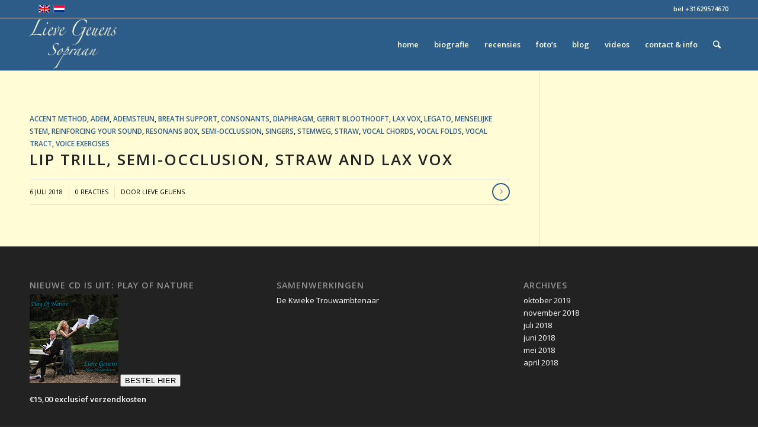

--- FILE ---
content_type: text/html; charset=UTF-8
request_url: https://lievegeuens.nl/category/lax-vox/
body_size: 69640
content:
<!DOCTYPE html>
<html lang="nl-NL" class="html_stretched responsive av-preloader-active av-preloader-enabled av-default-lightbox  html_header_top html_logo_left html_main_nav_header html_menu_right html_slim html_header_sticky html_header_shrinking html_header_topbar_active html_mobile_menu_phone html_header_searchicon html_content_align_center html_header_unstick_top_disabled html_header_stretch_disabled html_elegant-blog html_av-overlay-side html_av-overlay-side-classic html_av-submenu-noclone html_entry_id_525 av-cookies-no-cookie-consent av-no-preview html_text_menu_active ">
<head>
<meta charset="UTF-8" />
<meta name="robots" content="noindex, follow" />


<!-- mobile setting -->
<meta name="viewport" content="width=device-width, initial-scale=1">

<!-- Scripts/CSS and wp_head hook -->
<title>lax vox &#8211; LIEVE GEUENS</title>
<meta name='robots' content='max-image-preview:large' />
	<style>img:is([sizes="auto" i], [sizes^="auto," i]) { contain-intrinsic-size: 3000px 1500px }</style>
	<link rel="alternate" hreflang="nl" href="https://lievegeuens.nl/category/lax-vox/" />
<link rel="alternate" type="application/rss+xml" title="LIEVE GEUENS &raquo; Feed" href="https://lievegeuens.nl/feed/" />
<link rel="alternate" type="application/rss+xml" title="LIEVE GEUENS &raquo; Reactiesfeed" href="https://lievegeuens.nl/comments/feed/" />
<link rel="alternate" type="application/rss+xml" title="LIEVE GEUENS &raquo; lax vox Categoriefeed" href="https://lievegeuens.nl/category/lax-vox/feed/" />

<!-- google webfont font replacement -->

			<script type='text/javascript'>

				(function() {
					
					/*	check if webfonts are disabled by user setting via cookie - or user must opt in.	*/
					var html = document.getElementsByTagName('html')[0];
					var cookie_check = html.className.indexOf('av-cookies-needs-opt-in') >= 0 || html.className.indexOf('av-cookies-can-opt-out') >= 0;
					var allow_continue = true;
					var silent_accept_cookie = document.cookie.match(/aviaCookieSilentConsent/);

					if( cookie_check && ! silent_accept_cookie )
					{
						if( ! document.cookie.match(/aviaCookieConsent/) || sessionStorage.getItem( 'aviaCookieRefused' ) )
						{
							allow_continue = false;
						}
						else
						{
							if( ! document.cookie.match(/aviaPrivacyRefuseCookiesHideBar/) )
							{
								allow_continue = false;
							}
							else if( ! document.cookie.match(/aviaPrivacyEssentialCookiesEnabled/) )
							{
								allow_continue = false;
							}
							else if( document.cookie.match(/aviaPrivacyGoogleWebfontsDisabled/) )
							{
								allow_continue = false;
							}
						}
					}
					
					if( allow_continue )
					{
						var f = document.createElement('link');
					
						f.type 	= 'text/css';
						f.rel 	= 'stylesheet';
						f.href 	= '//fonts.googleapis.com/css?family=Open+Sans:400,600';
						f.id 	= 'avia-google-webfont';

						document.getElementsByTagName('head')[0].appendChild(f);
					}
				})();
			
			</script>
			<script type="text/javascript">
/* <![CDATA[ */
window._wpemojiSettings = {"baseUrl":"https:\/\/s.w.org\/images\/core\/emoji\/15.0.3\/72x72\/","ext":".png","svgUrl":"https:\/\/s.w.org\/images\/core\/emoji\/15.0.3\/svg\/","svgExt":".svg","source":{"concatemoji":"https:\/\/lievegeuens.nl\/wp-includes\/js\/wp-emoji-release.min.js?ver=6.7.4"}};
/*! This file is auto-generated */
!function(i,n){var o,s,e;function c(e){try{var t={supportTests:e,timestamp:(new Date).valueOf()};sessionStorage.setItem(o,JSON.stringify(t))}catch(e){}}function p(e,t,n){e.clearRect(0,0,e.canvas.width,e.canvas.height),e.fillText(t,0,0);var t=new Uint32Array(e.getImageData(0,0,e.canvas.width,e.canvas.height).data),r=(e.clearRect(0,0,e.canvas.width,e.canvas.height),e.fillText(n,0,0),new Uint32Array(e.getImageData(0,0,e.canvas.width,e.canvas.height).data));return t.every(function(e,t){return e===r[t]})}function u(e,t,n){switch(t){case"flag":return n(e,"\ud83c\udff3\ufe0f\u200d\u26a7\ufe0f","\ud83c\udff3\ufe0f\u200b\u26a7\ufe0f")?!1:!n(e,"\ud83c\uddfa\ud83c\uddf3","\ud83c\uddfa\u200b\ud83c\uddf3")&&!n(e,"\ud83c\udff4\udb40\udc67\udb40\udc62\udb40\udc65\udb40\udc6e\udb40\udc67\udb40\udc7f","\ud83c\udff4\u200b\udb40\udc67\u200b\udb40\udc62\u200b\udb40\udc65\u200b\udb40\udc6e\u200b\udb40\udc67\u200b\udb40\udc7f");case"emoji":return!n(e,"\ud83d\udc26\u200d\u2b1b","\ud83d\udc26\u200b\u2b1b")}return!1}function f(e,t,n){var r="undefined"!=typeof WorkerGlobalScope&&self instanceof WorkerGlobalScope?new OffscreenCanvas(300,150):i.createElement("canvas"),a=r.getContext("2d",{willReadFrequently:!0}),o=(a.textBaseline="top",a.font="600 32px Arial",{});return e.forEach(function(e){o[e]=t(a,e,n)}),o}function t(e){var t=i.createElement("script");t.src=e,t.defer=!0,i.head.appendChild(t)}"undefined"!=typeof Promise&&(o="wpEmojiSettingsSupports",s=["flag","emoji"],n.supports={everything:!0,everythingExceptFlag:!0},e=new Promise(function(e){i.addEventListener("DOMContentLoaded",e,{once:!0})}),new Promise(function(t){var n=function(){try{var e=JSON.parse(sessionStorage.getItem(o));if("object"==typeof e&&"number"==typeof e.timestamp&&(new Date).valueOf()<e.timestamp+604800&&"object"==typeof e.supportTests)return e.supportTests}catch(e){}return null}();if(!n){if("undefined"!=typeof Worker&&"undefined"!=typeof OffscreenCanvas&&"undefined"!=typeof URL&&URL.createObjectURL&&"undefined"!=typeof Blob)try{var e="postMessage("+f.toString()+"("+[JSON.stringify(s),u.toString(),p.toString()].join(",")+"));",r=new Blob([e],{type:"text/javascript"}),a=new Worker(URL.createObjectURL(r),{name:"wpTestEmojiSupports"});return void(a.onmessage=function(e){c(n=e.data),a.terminate(),t(n)})}catch(e){}c(n=f(s,u,p))}t(n)}).then(function(e){for(var t in e)n.supports[t]=e[t],n.supports.everything=n.supports.everything&&n.supports[t],"flag"!==t&&(n.supports.everythingExceptFlag=n.supports.everythingExceptFlag&&n.supports[t]);n.supports.everythingExceptFlag=n.supports.everythingExceptFlag&&!n.supports.flag,n.DOMReady=!1,n.readyCallback=function(){n.DOMReady=!0}}).then(function(){return e}).then(function(){var e;n.supports.everything||(n.readyCallback(),(e=n.source||{}).concatemoji?t(e.concatemoji):e.wpemoji&&e.twemoji&&(t(e.twemoji),t(e.wpemoji)))}))}((window,document),window._wpemojiSettings);
/* ]]> */
</script>
<link rel='stylesheet' id='scap.flashblock-css' href='https://lievegeuens.nl/wp-content/plugins/compact-wp-audio-player/css/flashblock.css?ver=6.7.4' type='text/css' media='all' />
<link rel='stylesheet' id='scap.player-css' href='https://lievegeuens.nl/wp-content/plugins/compact-wp-audio-player/css/player.css?ver=6.7.4' type='text/css' media='all' />
<style id='wp-emoji-styles-inline-css' type='text/css'>

	img.wp-smiley, img.emoji {
		display: inline !important;
		border: none !important;
		box-shadow: none !important;
		height: 1em !important;
		width: 1em !important;
		margin: 0 0.07em !important;
		vertical-align: -0.1em !important;
		background: none !important;
		padding: 0 !important;
	}
</style>
<link rel='stylesheet' id='wp-block-library-css' href='https://lievegeuens.nl/wp-includes/css/dist/block-library/style.min.css?ver=6.7.4' type='text/css' media='all' />
<link rel='stylesheet' id='wp-components-css' href='https://lievegeuens.nl/wp-includes/css/dist/components/style.min.css?ver=6.7.4' type='text/css' media='all' />
<link rel='stylesheet' id='wp-preferences-css' href='https://lievegeuens.nl/wp-includes/css/dist/preferences/style.min.css?ver=6.7.4' type='text/css' media='all' />
<link rel='stylesheet' id='wp-block-editor-css' href='https://lievegeuens.nl/wp-includes/css/dist/block-editor/style.min.css?ver=6.7.4' type='text/css' media='all' />
<link rel='stylesheet' id='popup-maker-block-library-style-css' href='https://lievegeuens.nl/wp-content/plugins/popup-maker/dist/packages/block-library-style.css?ver=dbea705cfafe089d65f1' type='text/css' media='all' />
<style id='classic-theme-styles-inline-css' type='text/css'>
/*! This file is auto-generated */
.wp-block-button__link{color:#fff;background-color:#32373c;border-radius:9999px;box-shadow:none;text-decoration:none;padding:calc(.667em + 2px) calc(1.333em + 2px);font-size:1.125em}.wp-block-file__button{background:#32373c;color:#fff;text-decoration:none}
</style>
<style id='global-styles-inline-css' type='text/css'>
:root{--wp--preset--aspect-ratio--square: 1;--wp--preset--aspect-ratio--4-3: 4/3;--wp--preset--aspect-ratio--3-4: 3/4;--wp--preset--aspect-ratio--3-2: 3/2;--wp--preset--aspect-ratio--2-3: 2/3;--wp--preset--aspect-ratio--16-9: 16/9;--wp--preset--aspect-ratio--9-16: 9/16;--wp--preset--color--black: #000000;--wp--preset--color--cyan-bluish-gray: #abb8c3;--wp--preset--color--white: #ffffff;--wp--preset--color--pale-pink: #f78da7;--wp--preset--color--vivid-red: #cf2e2e;--wp--preset--color--luminous-vivid-orange: #ff6900;--wp--preset--color--luminous-vivid-amber: #fcb900;--wp--preset--color--light-green-cyan: #7bdcb5;--wp--preset--color--vivid-green-cyan: #00d084;--wp--preset--color--pale-cyan-blue: #8ed1fc;--wp--preset--color--vivid-cyan-blue: #0693e3;--wp--preset--color--vivid-purple: #9b51e0;--wp--preset--gradient--vivid-cyan-blue-to-vivid-purple: linear-gradient(135deg,rgba(6,147,227,1) 0%,rgb(155,81,224) 100%);--wp--preset--gradient--light-green-cyan-to-vivid-green-cyan: linear-gradient(135deg,rgb(122,220,180) 0%,rgb(0,208,130) 100%);--wp--preset--gradient--luminous-vivid-amber-to-luminous-vivid-orange: linear-gradient(135deg,rgba(252,185,0,1) 0%,rgba(255,105,0,1) 100%);--wp--preset--gradient--luminous-vivid-orange-to-vivid-red: linear-gradient(135deg,rgba(255,105,0,1) 0%,rgb(207,46,46) 100%);--wp--preset--gradient--very-light-gray-to-cyan-bluish-gray: linear-gradient(135deg,rgb(238,238,238) 0%,rgb(169,184,195) 100%);--wp--preset--gradient--cool-to-warm-spectrum: linear-gradient(135deg,rgb(74,234,220) 0%,rgb(151,120,209) 20%,rgb(207,42,186) 40%,rgb(238,44,130) 60%,rgb(251,105,98) 80%,rgb(254,248,76) 100%);--wp--preset--gradient--blush-light-purple: linear-gradient(135deg,rgb(255,206,236) 0%,rgb(152,150,240) 100%);--wp--preset--gradient--blush-bordeaux: linear-gradient(135deg,rgb(254,205,165) 0%,rgb(254,45,45) 50%,rgb(107,0,62) 100%);--wp--preset--gradient--luminous-dusk: linear-gradient(135deg,rgb(255,203,112) 0%,rgb(199,81,192) 50%,rgb(65,88,208) 100%);--wp--preset--gradient--pale-ocean: linear-gradient(135deg,rgb(255,245,203) 0%,rgb(182,227,212) 50%,rgb(51,167,181) 100%);--wp--preset--gradient--electric-grass: linear-gradient(135deg,rgb(202,248,128) 0%,rgb(113,206,126) 100%);--wp--preset--gradient--midnight: linear-gradient(135deg,rgb(2,3,129) 0%,rgb(40,116,252) 100%);--wp--preset--font-size--small: 13px;--wp--preset--font-size--medium: 20px;--wp--preset--font-size--large: 36px;--wp--preset--font-size--x-large: 42px;--wp--preset--spacing--20: 0.44rem;--wp--preset--spacing--30: 0.67rem;--wp--preset--spacing--40: 1rem;--wp--preset--spacing--50: 1.5rem;--wp--preset--spacing--60: 2.25rem;--wp--preset--spacing--70: 3.38rem;--wp--preset--spacing--80: 5.06rem;--wp--preset--shadow--natural: 6px 6px 9px rgba(0, 0, 0, 0.2);--wp--preset--shadow--deep: 12px 12px 50px rgba(0, 0, 0, 0.4);--wp--preset--shadow--sharp: 6px 6px 0px rgba(0, 0, 0, 0.2);--wp--preset--shadow--outlined: 6px 6px 0px -3px rgba(255, 255, 255, 1), 6px 6px rgba(0, 0, 0, 1);--wp--preset--shadow--crisp: 6px 6px 0px rgba(0, 0, 0, 1);}:where(.is-layout-flex){gap: 0.5em;}:where(.is-layout-grid){gap: 0.5em;}body .is-layout-flex{display: flex;}.is-layout-flex{flex-wrap: wrap;align-items: center;}.is-layout-flex > :is(*, div){margin: 0;}body .is-layout-grid{display: grid;}.is-layout-grid > :is(*, div){margin: 0;}:where(.wp-block-columns.is-layout-flex){gap: 2em;}:where(.wp-block-columns.is-layout-grid){gap: 2em;}:where(.wp-block-post-template.is-layout-flex){gap: 1.25em;}:where(.wp-block-post-template.is-layout-grid){gap: 1.25em;}.has-black-color{color: var(--wp--preset--color--black) !important;}.has-cyan-bluish-gray-color{color: var(--wp--preset--color--cyan-bluish-gray) !important;}.has-white-color{color: var(--wp--preset--color--white) !important;}.has-pale-pink-color{color: var(--wp--preset--color--pale-pink) !important;}.has-vivid-red-color{color: var(--wp--preset--color--vivid-red) !important;}.has-luminous-vivid-orange-color{color: var(--wp--preset--color--luminous-vivid-orange) !important;}.has-luminous-vivid-amber-color{color: var(--wp--preset--color--luminous-vivid-amber) !important;}.has-light-green-cyan-color{color: var(--wp--preset--color--light-green-cyan) !important;}.has-vivid-green-cyan-color{color: var(--wp--preset--color--vivid-green-cyan) !important;}.has-pale-cyan-blue-color{color: var(--wp--preset--color--pale-cyan-blue) !important;}.has-vivid-cyan-blue-color{color: var(--wp--preset--color--vivid-cyan-blue) !important;}.has-vivid-purple-color{color: var(--wp--preset--color--vivid-purple) !important;}.has-black-background-color{background-color: var(--wp--preset--color--black) !important;}.has-cyan-bluish-gray-background-color{background-color: var(--wp--preset--color--cyan-bluish-gray) !important;}.has-white-background-color{background-color: var(--wp--preset--color--white) !important;}.has-pale-pink-background-color{background-color: var(--wp--preset--color--pale-pink) !important;}.has-vivid-red-background-color{background-color: var(--wp--preset--color--vivid-red) !important;}.has-luminous-vivid-orange-background-color{background-color: var(--wp--preset--color--luminous-vivid-orange) !important;}.has-luminous-vivid-amber-background-color{background-color: var(--wp--preset--color--luminous-vivid-amber) !important;}.has-light-green-cyan-background-color{background-color: var(--wp--preset--color--light-green-cyan) !important;}.has-vivid-green-cyan-background-color{background-color: var(--wp--preset--color--vivid-green-cyan) !important;}.has-pale-cyan-blue-background-color{background-color: var(--wp--preset--color--pale-cyan-blue) !important;}.has-vivid-cyan-blue-background-color{background-color: var(--wp--preset--color--vivid-cyan-blue) !important;}.has-vivid-purple-background-color{background-color: var(--wp--preset--color--vivid-purple) !important;}.has-black-border-color{border-color: var(--wp--preset--color--black) !important;}.has-cyan-bluish-gray-border-color{border-color: var(--wp--preset--color--cyan-bluish-gray) !important;}.has-white-border-color{border-color: var(--wp--preset--color--white) !important;}.has-pale-pink-border-color{border-color: var(--wp--preset--color--pale-pink) !important;}.has-vivid-red-border-color{border-color: var(--wp--preset--color--vivid-red) !important;}.has-luminous-vivid-orange-border-color{border-color: var(--wp--preset--color--luminous-vivid-orange) !important;}.has-luminous-vivid-amber-border-color{border-color: var(--wp--preset--color--luminous-vivid-amber) !important;}.has-light-green-cyan-border-color{border-color: var(--wp--preset--color--light-green-cyan) !important;}.has-vivid-green-cyan-border-color{border-color: var(--wp--preset--color--vivid-green-cyan) !important;}.has-pale-cyan-blue-border-color{border-color: var(--wp--preset--color--pale-cyan-blue) !important;}.has-vivid-cyan-blue-border-color{border-color: var(--wp--preset--color--vivid-cyan-blue) !important;}.has-vivid-purple-border-color{border-color: var(--wp--preset--color--vivid-purple) !important;}.has-vivid-cyan-blue-to-vivid-purple-gradient-background{background: var(--wp--preset--gradient--vivid-cyan-blue-to-vivid-purple) !important;}.has-light-green-cyan-to-vivid-green-cyan-gradient-background{background: var(--wp--preset--gradient--light-green-cyan-to-vivid-green-cyan) !important;}.has-luminous-vivid-amber-to-luminous-vivid-orange-gradient-background{background: var(--wp--preset--gradient--luminous-vivid-amber-to-luminous-vivid-orange) !important;}.has-luminous-vivid-orange-to-vivid-red-gradient-background{background: var(--wp--preset--gradient--luminous-vivid-orange-to-vivid-red) !important;}.has-very-light-gray-to-cyan-bluish-gray-gradient-background{background: var(--wp--preset--gradient--very-light-gray-to-cyan-bluish-gray) !important;}.has-cool-to-warm-spectrum-gradient-background{background: var(--wp--preset--gradient--cool-to-warm-spectrum) !important;}.has-blush-light-purple-gradient-background{background: var(--wp--preset--gradient--blush-light-purple) !important;}.has-blush-bordeaux-gradient-background{background: var(--wp--preset--gradient--blush-bordeaux) !important;}.has-luminous-dusk-gradient-background{background: var(--wp--preset--gradient--luminous-dusk) !important;}.has-pale-ocean-gradient-background{background: var(--wp--preset--gradient--pale-ocean) !important;}.has-electric-grass-gradient-background{background: var(--wp--preset--gradient--electric-grass) !important;}.has-midnight-gradient-background{background: var(--wp--preset--gradient--midnight) !important;}.has-small-font-size{font-size: var(--wp--preset--font-size--small) !important;}.has-medium-font-size{font-size: var(--wp--preset--font-size--medium) !important;}.has-large-font-size{font-size: var(--wp--preset--font-size--large) !important;}.has-x-large-font-size{font-size: var(--wp--preset--font-size--x-large) !important;}
:where(.wp-block-post-template.is-layout-flex){gap: 1.25em;}:where(.wp-block-post-template.is-layout-grid){gap: 1.25em;}
:where(.wp-block-columns.is-layout-flex){gap: 2em;}:where(.wp-block-columns.is-layout-grid){gap: 2em;}
:root :where(.wp-block-pullquote){font-size: 1.5em;line-height: 1.6;}
</style>
<link rel='stylesheet' id='wpml-legacy-horizontal-list-0-css' href='//lievegeuens.nl/wp-content/plugins/sitepress-multilingual-cms/templates/language-switchers/legacy-list-horizontal/style.css?ver=1' type='text/css' media='all' />
<style id='wpml-legacy-horizontal-list-0-inline-css' type='text/css'>
.wpml-ls-statics-footer{background-color:transparent;}.wpml-ls-statics-footer, .wpml-ls-statics-footer .wpml-ls-sub-menu, .wpml-ls-statics-footer a {border-color:transparent;}.wpml-ls-statics-footer a {color:#393939;background-color:#F5F5F5;}.wpml-ls-statics-footer a:hover,.wpml-ls-statics-footer a:focus {color:#000000;background-color:#FFFFFF;}.wpml-ls-statics-footer .wpml-ls-current-language>a {color:#393939;background-color:#F5F5F5;}.wpml-ls-statics-footer .wpml-ls-current-language:hover>a, .wpml-ls-statics-footer .wpml-ls-current-language>a:focus {color:#000000;background-color:#FFFFFF;}
#lang_sel img, #lang_sel_list img, #lang_sel_footer img { display: inline; }
</style>
<link rel='stylesheet' id='popup-maker-site-css' href='//lievegeuens.nl/wp-content/uploads/pum/pum-site-styles.css?generated=1755224531&#038;ver=1.21.5' type='text/css' media='all' />
<link rel='stylesheet' id='avia-merged-styles-css' href='https://lievegeuens.nl/wp-content/uploads/dynamic_avia/avia-merged-styles-5f3b985c46a4de7b7e04854f3b0b948d.css' type='text/css' media='all' />
<script type="text/javascript" src="https://lievegeuens.nl/wp-content/plugins/compact-wp-audio-player/js/soundmanager2-nodebug-jsmin.js?ver=6.7.4" id="scap.soundmanager2-js"></script>
<script type="text/javascript" src="https://lievegeuens.nl/wp-includes/js/jquery/jquery.min.js?ver=3.7.1" id="jquery-core-js"></script>
<script type="text/javascript" src="https://lievegeuens.nl/wp-includes/js/jquery/jquery-migrate.min.js?ver=3.4.1" id="jquery-migrate-js"></script>
<script type="text/javascript" src="https://lievegeuens.nl/wp-content/uploads/dynamic_avia/avia-head-scripts-26d83af5c95e72042364e765b0f77e41.js" id="avia-head-scripts-js"></script>
<link rel="https://api.w.org/" href="https://lievegeuens.nl/wp-json/" /><link rel="alternate" title="JSON" type="application/json" href="https://lievegeuens.nl/wp-json/wp/v2/categories/70" /><link rel="EditURI" type="application/rsd+xml" title="RSD" href="https://lievegeuens.nl/xmlrpc.php?rsd" />
<meta name="generator" content="WordPress 6.7.4" />
<meta name="generator" content="WPML ver:4.2.9 stt:38,1;" />
<meta name="generator" content="Youtube Showcase v3.5.4 - https://emdplugins.com" />
<link rel="profile" href="http://gmpg.org/xfn/11" />
<link rel="alternate" type="application/rss+xml" title="LIEVE GEUENS RSS2 Feed" href="https://lievegeuens.nl/feed/" />
<link rel="pingback" href="https://lievegeuens.nl/xmlrpc.php" />
<!--[if lt IE 9]><script src="https://lievegeuens.nl/wp-content/themes/Enfold/js/html5shiv.js"></script><![endif]-->


<link rel="alternate" type="application/rss+xml" title="LIEVE GEUENS &raquo; Eventlist Feed" href="https://lievegeuens.nl/feed/event-list" />
<!-- To speed up the rendering and to display the site as fast as possible to the user we include some styles and scripts for above the fold content inline -->
<script type="text/javascript">'use strict';var avia_is_mobile=!1;if(/Android|webOS|iPhone|iPad|iPod|BlackBerry|IEMobile|Opera Mini/i.test(navigator.userAgent)&&'ontouchstart' in document.documentElement){avia_is_mobile=!0;document.documentElement.className+=' avia_mobile '}
else{document.documentElement.className+=' avia_desktop '};document.documentElement.className+=' js_active ';(function(){var e=['-webkit-','-moz-','-ms-',''],n='';for(var t in e){if(e[t]+'transform' in document.documentElement.style){document.documentElement.className+=' avia_transform ';n=e[t]+'transform'};if(e[t]+'perspective' in document.documentElement.style)document.documentElement.className+=' avia_transform3d '};if(typeof document.getElementsByClassName=='function'&&typeof document.documentElement.getBoundingClientRect=='function'&&avia_is_mobile==!1){if(n&&window.innerHeight>0){setTimeout(function(){var e=0,o={},a=0,t=document.getElementsByClassName('av-parallax'),i=window.pageYOffset||document.documentElement.scrollTop;for(e=0;e<t.length;e++){t[e].style.top='0px';o=t[e].getBoundingClientRect();a=Math.ceil((window.innerHeight+i-o.top)*0.3);t[e].style[n]='translate(0px, '+a+'px)';t[e].style.top='auto';t[e].className+=' enabled-parallax '}},50)}}})();</script><style type='text/css'>
@font-face {font-family: 'entypo-fontello'; font-weight: normal; font-style: normal; font-display: auto;
src: url('https://lievegeuens.nl/wp-content/themes/Enfold/config-templatebuilder/avia-template-builder/assets/fonts/entypo-fontello.eot');
src: url('https://lievegeuens.nl/wp-content/themes/Enfold/config-templatebuilder/avia-template-builder/assets/fonts/entypo-fontello.eot?#iefix') format('embedded-opentype'), 
url('https://lievegeuens.nl/wp-content/themes/Enfold/config-templatebuilder/avia-template-builder/assets/fonts/entypo-fontello.woff') format('woff'), 
url('https://lievegeuens.nl/wp-content/themes/Enfold/config-templatebuilder/avia-template-builder/assets/fonts/entypo-fontello.ttf') format('truetype'), 
url('https://lievegeuens.nl/wp-content/themes/Enfold/config-templatebuilder/avia-template-builder/assets/fonts/entypo-fontello.svg#entypo-fontello') format('svg');
} #top .avia-font-entypo-fontello, body .avia-font-entypo-fontello, html body [data-av_iconfont='entypo-fontello']:before{ font-family: 'entypo-fontello'; }
</style>

<!--
Debugging Info for Theme support: 

Theme: Enfold
Version: 4.6.3.1
Installed: Enfold
AviaFramework Version: 5.0
AviaBuilder Version: 0.9.5
aviaElementManager Version: 1.0.1
- - - - - - - - - - -
ChildTheme: Enfold child Theme
ChildTheme Version: 
ChildTheme Installed: Enfold

ML:512-PU:20-PLA:13
WP:6.7.4
Compress: CSS:all theme files - JS:all theme files
Updates: disabled
PLAu:10
-->
</head>




<body id="top" class="archive category category-lax-vox category-70  rtl_columns stretched open_sans av-recaptcha-enabled av-google-badge-hide" itemscope="itemscope" itemtype="https://schema.org/WebPage" >

	
<script type="text/javascript" id="bbp-swap-no-js-body-class">
	document.body.className = document.body.className.replace( 'bbp-no-js', 'bbp-js' );
</script>

<div class='av-siteloader-wrap av-transition-enabled'><div class='av-siteloader-inner'><div class='av-siteloader-cell'><div class='av-siteloader'><div class='av-siteloader-extra'></div></div></div></div></div>
	<div id='wrap_all'>

	
<header id='header' class='all_colors header_color light_bg_color  av_header_top av_logo_left av_main_nav_header av_menu_right av_slim av_header_sticky av_header_shrinking av_header_stretch_disabled av_mobile_menu_phone av_header_searchicon av_header_unstick_top_disabled av_bottom_nav_disabled  av_header_border_disabled'  role="banner" itemscope="itemscope" itemtype="https://schema.org/WPHeader" >

		<div id='header_meta' class='container_wrap container_wrap_meta  av_phone_active_right av_extra_header_active av_entry_id_525'>
		
			      <div class='container'>
			      <nav class='sub_menu'  role="navigation" itemscope="itemscope" itemtype="https://schema.org/SiteNavigationElement" ><ul class='avia_wpml_language_switch avia_wpml_language_switch_extra'><li class='language_en '><a href='https://lievegeuens.nl/?lang=en'>	<span class='language_flag'><img title='English' src='https://lievegeuens.nl/wp-content/plugins/sitepress-multilingual-cms/res/flags/en.png' alt='English' /></span>	<span class='language_native'>English</span>	<span class='language_translated'>Engels</span>	<span class='language_code'>en</span></a></li><li class='language_nl avia_current_lang'><a href='https://lievegeuens.nl/category/lax-vox/'>	<span class='language_flag'><img title='Nederlands' src='https://lievegeuens.nl/wp-content/plugins/sitepress-multilingual-cms/res/flags/nl.png' alt='Nederlands' /></span>	<span class='language_native'>Nederlands</span>	<span class='language_translated'>Nederlands</span>	<span class='language_code'>nl</span></a></li></ul></nav><div class='phone-info '><span>bel +31629574670</span></div>			      </div>
		</div>

		<div  id='header_main' class='container_wrap container_wrap_logo'>
	
        <div class='container av-logo-container'><div class='inner-container'><span class='logo'><a href='https://lievegeuens.nl/'><img height='100' width='300' src='https://lievegeuens.nl/wp-content/uploads/2018/04/Logo_NL-e1523122120797.png' alt='LIEVE GEUENS' title='' /></a></span><nav class='main_menu' data-selectname='Selecteer een pagina'  role="navigation" itemscope="itemscope" itemtype="https://schema.org/SiteNavigationElement" ><div class="avia-menu av-main-nav-wrap"><ul id="avia-menu" class="menu av-main-nav"><li id="menu-item-892" class="menu-item menu-item-type-post_type menu-item-object-page menu-item-home menu-item-top-level menu-item-top-level-1"><a href="https://lievegeuens.nl/" itemprop="url"><span class="avia-bullet"></span><span class="avia-menu-text">home</span><span class="avia-menu-fx"><span class="avia-arrow-wrap"><span class="avia-arrow"></span></span></span></a></li>
<li id="menu-item-962" class="menu-item menu-item-type-post_type menu-item-object-page menu-item-top-level menu-item-top-level-2"><a href="https://lievegeuens.nl/biografie/" itemprop="url"><span class="avia-bullet"></span><span class="avia-menu-text">biografie</span><span class="avia-menu-fx"><span class="avia-arrow-wrap"><span class="avia-arrow"></span></span></span></a></li>
<li id="menu-item-1073" class="menu-item menu-item-type-post_type menu-item-object-page menu-item-top-level menu-item-top-level-3"><a href="https://lievegeuens.nl/recensies/" itemprop="url"><span class="avia-bullet"></span><span class="avia-menu-text">recensies</span><span class="avia-menu-fx"><span class="avia-arrow-wrap"><span class="avia-arrow"></span></span></span></a></li>
<li id="menu-item-1013" class="menu-item menu-item-type-post_type menu-item-object-page menu-item-top-level menu-item-top-level-4"><a href="https://lievegeuens.nl/fotos/" itemprop="url"><span class="avia-bullet"></span><span class="avia-menu-text">foto&#8217;s</span><span class="avia-menu-fx"><span class="avia-arrow-wrap"><span class="avia-arrow"></span></span></span></a></li>
<li id="menu-item-917" class="menu-item menu-item-type-post_type menu-item-object-page current_page_parent menu-item-top-level menu-item-top-level-5"><a target="_blank" href="https://lievegeuens.nl/blog/" itemprop="url"><span class="avia-bullet"></span><span class="avia-menu-text">blog</span><span class="avia-menu-fx"><span class="avia-arrow-wrap"><span class="avia-arrow"></span></span></span></a></li>
<li id="menu-item-1076" class="menu-item menu-item-type-post_type menu-item-object-page menu-item-top-level menu-item-top-level-6"><a href="https://lievegeuens.nl/videos/" itemprop="url"><span class="avia-bullet"></span><span class="avia-menu-text">videos</span><span class="avia-menu-fx"><span class="avia-arrow-wrap"><span class="avia-arrow"></span></span></span></a></li>
<li id="menu-item-941" class="menu-item menu-item-type-post_type menu-item-object-page menu-item-top-level menu-item-top-level-7"><a href="https://lievegeuens.nl/contact-info/" itemprop="url"><span class="avia-bullet"></span><span class="avia-menu-text">contact &#038; info</span><span class="avia-menu-fx"><span class="avia-arrow-wrap"><span class="avia-arrow"></span></span></span></a></li>
<li id="menu-item-search" class="noMobile menu-item menu-item-search-dropdown menu-item-avia-special"><a aria-label="Zoek" href="?s=" rel="nofollow" data-avia-search-tooltip="

&lt;form role=&quot;search&quot; action=&quot;https://lievegeuens.nl/&quot; id=&quot;searchform&quot; method=&quot;get&quot; class=&quot;&quot;&gt;
	&lt;div&gt;
		&lt;input type=&quot;submit&quot; value=&quot;&quot; id=&quot;searchsubmit&quot; class=&quot;button avia-font-entypo-fontello&quot; /&gt;
		&lt;input type=&quot;text&quot; id=&quot;s&quot; name=&quot;s&quot; value=&quot;&quot; placeholder='Zoek' /&gt;
			&lt;/div&gt;
&lt;input type='hidden' name='lang' value='nl' /&gt;&lt;/form&gt;" aria-hidden='true' data-av_icon='' data-av_iconfont='entypo-fontello'><span class="avia_hidden_link_text">Zoek</span></a></li><li class="av-burger-menu-main menu-item-avia-special ">
	        			<a href="#">
							<span class="av-hamburger av-hamburger--spin av-js-hamburger">
					        <span class="av-hamburger-box">
						          <span class="av-hamburger-inner"></span>
						          <strong>Menu</strong>
					        </span>
							</span>
						</a>
	        		   </li></ul></div></nav></div> </div> 
		<!-- end container_wrap-->
		</div>
		<div class='header_bg'></div>

<!-- end header -->
</header>
		
	<div id='main' class='all_colors' data-scroll-offset='88'>

	
		<div class='container_wrap container_wrap_first main_color sidebar_right'>

			<div class='container template-blog '>

				<main class='content av-content-small alpha units'  role="main" itemprop="mainContentOfPage" itemscope="itemscope" itemtype="https://schema.org/Blog" >
					
					                    

                    <article class='post-entry post-entry-type-standard post-entry-525 post-loop-1 post-parity-odd post-entry-last bloglist-simple  post-525 post type-post status-publish format-standard hentry category-accent-method category-adem category-ademsteun category-breath-support category-consonants category-diaphragm category-gerrit-bloothooft category-lax-vox category-legato category-menselijke-stem category-reinforcing-your-sound category-resonans-box category-semi-occlussion category-singers category-stemweg category-straw category-vocal-chords category-vocal-folds category-vocal-tract category-voice-exercises'  itemscope="itemscope" itemtype="https://schema.org/BlogPosting" itemprop="blogPost" ><div class='blog-meta'></div><div class='entry-content-wrapper clearfix standard-content'><header class="entry-content-header"><div class="av-heading-wrapper"><span class="blog-categories minor-meta"><a href="https://lievegeuens.nl/category/accent-method/" rel="tag">accent method</a>, <a href="https://lievegeuens.nl/category/adem/" rel="tag">Adem</a>, <a href="https://lievegeuens.nl/category/ademsteun/" rel="tag">ademsteun</a>, <a href="https://lievegeuens.nl/category/breath-support/" rel="tag">breath support</a>, <a href="https://lievegeuens.nl/category/consonants/" rel="tag">consonants</a>, <a href="https://lievegeuens.nl/category/diaphragm/" rel="tag">diaphragm</a>, <a href="https://lievegeuens.nl/category/gerrit-bloothooft/" rel="tag">Gerrit Bloothooft</a>, <a href="https://lievegeuens.nl/category/lax-vox/" rel="tag">lax vox</a>, <a href="https://lievegeuens.nl/category/legato/" rel="tag">legato</a>, <a href="https://lievegeuens.nl/category/menselijke-stem/" rel="tag">Menselijke stem</a>, <a href="https://lievegeuens.nl/category/reinforcing-your-sound/" rel="tag">reinforcing your sound</a>, <a href="https://lievegeuens.nl/category/resonans-box/" rel="tag">resonans box</a>, <a href="https://lievegeuens.nl/category/semi-occlussion/" rel="tag">semi-occlussion</a>, <a href="https://lievegeuens.nl/category/singers/" rel="tag">singers</a>, <a href="https://lievegeuens.nl/category/stemweg/" rel="tag">stemweg</a>, <a href="https://lievegeuens.nl/category/straw/" rel="tag">straw</a>, <a href="https://lievegeuens.nl/category/vocal-chords/" rel="tag">vocal chords</a>, <a href="https://lievegeuens.nl/category/vocal-folds/" rel="tag">vocal folds</a>, <a href="https://lievegeuens.nl/category/vocal-tract/" rel="tag">vocal tract</a>, <a href="https://lievegeuens.nl/category/voice-exercises/" rel="tag">voice exercises</a> </span><h2 class='post-title entry-title '  itemprop="headline" >	<a href='https://lievegeuens.nl/adem/lip-trill-semi-occlusion-straw-and-lax-vox/' rel='bookmark' title='Permanente Link: lip trill, semi-occlusion, straw and lax vox'>lip trill, semi-occlusion, straw and lax vox			<span class='post-format-icon minor-meta'></span>	</a></h2></div></header><span class='post-meta-infos'><time class='date-container minor-meta updated' >6 juli 2018</time><span class='text-sep text-sep-date'>/</span><span class='comment-container minor-meta'><a href="https://lievegeuens.nl/adem/lip-trill-semi-occlusion-straw-and-lax-vox/#respond" class="comments-link" >0 Reacties</a></span><span class='text-sep text-sep-comment'>/</span><span class="blog-author minor-meta">door <span class="entry-author-link" ><span class="vcard author"><span class="fn"><a href="https://lievegeuens.nl/author/laidemvien/" title="Berichten van Lieve Geuens" rel="author">Lieve Geuens</a></span></span></span></span><div class="read-more-link"><a href="https://lievegeuens.nl/adem/lip-trill-semi-occlusion-straw-and-lax-vox/" class="more-link">Lees meer<span class="more-link-arrow"></span></a></div></span><footer class="entry-footer"></footer><div class='post_delimiter'></div></div><div class='post_author_timeline'></div><span class='hidden'>
			<span class='av-structured-data'  itemprop="image" itemscope="itemscope" itemtype="https://schema.org/ImageObject"  itemprop='image'>
					   <span itemprop='url' >https://lievegeuens.nl/wp-content/uploads/2018/04/Logo_NL-e1523122120797.png</span>
					   <span itemprop='height' >0</span>
					   <span itemprop='width' >0</span>
				  </span><span class='av-structured-data'  itemprop="publisher" itemtype="https://schema.org/Organization" itemscope="itemscope" >
				<span itemprop='name'>Lieve Geuens</span>
				<span itemprop='logo' itemscope itemtype='https://schema.org/ImageObject'>
				   <span itemprop='url'>https://lievegeuens.nl/wp-content/uploads/2018/04/Logo_NL-e1523122120797.png</span>
				 </span>
			  </span><span class='av-structured-data'  itemprop="author" itemscope="itemscope" itemtype="https://schema.org/Person" ><span itemprop='name'>Lieve Geuens</span></span><span class='av-structured-data'  itemprop="datePublished" datetime="2018-07-06T13:54:43+02:00" >2018-07-06 13:54:43</span><span class='av-structured-data'  itemprop="dateModified" itemtype="https://schema.org/dateModified" >2018-07-06 13:54:43</span><span class='av-structured-data'  itemprop="mainEntityOfPage" itemtype="https://schema.org/mainEntityOfPage" ><span itemprop='name'>lip trill, semi-occlusion, straw and lax vox</span></span></span></article><div class='bloglist-simple'></div>
				<!--end content-->
				</main>

				<aside class='sidebar sidebar_right   alpha units'  role="complementary" itemscope="itemscope" itemtype="https://schema.org/WPSideBar" ><div class='inner_sidebar extralight-border'></div></aside>
			</div><!--end container-->

		</div><!-- close default .container_wrap element -->




						<div class='container_wrap footer_color' id='footer'>

					<div class='container'>

						<div class='flex_column av_one_third  first el_before_av_one_third'><section id="custom_html-3" class="widget_text widget clearfix widget_custom_html"><h3 class="widgettitle">NIEUWE CD IS UIT: PLAY OF NATURE</h3><div class="textwidget custom-html-widget"><img src="https://lievegeuens.nl/wp-content/uploads/2018/04/PON-CD-Cover.png" alt="Play of Nature">

<a href="mailto:lieve@geuens.nl?subject=Bestelling CD Play of Nature"><button class="cta">BESTEL HIER</button></a><p>
	
</p>

<strong><b>€15,00 exclusief verzendkosten</b></strong>
</div><span class="seperator extralight-border"></span></section></div><div class='flex_column av_one_third  el_after_av_one_third  el_before_av_one_third '><section id="linkcat-122" class="widget clearfix widget_links"><h3 class="widgettitle">samenwerkingen</h3>
	<ul class='xoxo blogroll'>
<li><a href="https://dekwieketrouwambtenaar.com" rel="friend met co-worker noopener" title="Veel swing, veel talen, ceremoniemeester pur sang" target="_blank">De Kwieke Trouwambtenaar</a></li>

	</ul>
<span class="seperator extralight-border"></span></section>
</div><div class='flex_column av_one_third  el_after_av_one_third  el_before_av_one_third '><section id="archives-2" class="widget clearfix widget_archive"><h3 class="widgettitle">Archives</h3>
			<ul>
					<li><a href='https://lievegeuens.nl/2019/10/'>oktober 2019</a></li>
	<li><a href='https://lievegeuens.nl/2018/11/'>november 2018</a></li>
	<li><a href='https://lievegeuens.nl/2018/07/'>juli 2018</a></li>
	<li><a href='https://lievegeuens.nl/2018/06/'>juni 2018</a></li>
	<li><a href='https://lievegeuens.nl/2018/05/'>mei 2018</a></li>
	<li><a href='https://lievegeuens.nl/2018/04/'>april 2018</a></li>
			</ul>

			<span class="seperator extralight-border"></span></section></div>

					</div>


				<!-- ####### END FOOTER CONTAINER ####### -->
				</div>

	


			

			
				<footer class='container_wrap socket_color' id='socket'  role="contentinfo" itemscope="itemscope" itemtype="https://schema.org/WPFooter" >
                    <div class='container'>

                        <span class='copyright'>2025 © Copyright - LIEVE GEUENS - <a rel='nofollow' href='https://kriesi.at'>powered by Enfold WordPress Theme</a></span>

                        
                    </div>

	            <!-- ####### END SOCKET CONTAINER ####### -->
				</footer>


					<!-- end main -->
		</div>
		
		<!-- end wrap_all --></div>

<a href='#top' title='Scroll naar bovenzijde' id='scroll-top-link' aria-hidden='true' data-av_icon='' data-av_iconfont='entypo-fontello'><span class="avia_hidden_link_text">Scroll naar bovenzijde</span></a>

<div id="fb-root"></div>


<!-- WP Audio player plugin v1.9.15 - https://www.tipsandtricks-hq.com/wordpress-audio-music-player-plugin-4556/ -->
    <script type="text/javascript">
        soundManager.useFlashBlock = true; // optional - if used, required flashblock.css
        soundManager.url = 'https://lievegeuens.nl/wp-content/plugins/compact-wp-audio-player/swf/soundmanager2.swf';
        function play_mp3(flg, ids, mp3url, volume, loops)
        {
            //Check the file URL parameter value
            var pieces = mp3url.split("|");
            if (pieces.length > 1) {//We have got an .ogg file too
                mp3file = pieces[0];
                oggfile = pieces[1];
                //set the file URL to be an array with the mp3 and ogg file
                mp3url = new Array(mp3file, oggfile);
            }

            soundManager.createSound({
                id: 'btnplay_' + ids,
                volume: volume,
                url: mp3url
            });

            if (flg == 'play') {
    stop_all_tracks();                soundManager.play('btnplay_' + ids, {
                    onfinish: function() {
                        if (loops == 'true') {
                            loopSound('btnplay_' + ids);
                        }
                        else {
                            document.getElementById('btnplay_' + ids).style.display = 'inline';
                            document.getElementById('btnstop_' + ids).style.display = 'none';
                        }
                    }
                });
            }
            else if (flg == 'stop') {
    //soundManager.stop('btnplay_'+ids);
                soundManager.pause('btnplay_' + ids);
            }
        }
        function show_hide(flag, ids)
        {
            if (flag == 'play') {
                document.getElementById('btnplay_' + ids).style.display = 'none';
                document.getElementById('btnstop_' + ids).style.display = 'inline';
            }
            else if (flag == 'stop') {
                document.getElementById('btnplay_' + ids).style.display = 'inline';
                document.getElementById('btnstop_' + ids).style.display = 'none';
            }
        }
        function loopSound(soundID)
        {
            window.setTimeout(function() {
                soundManager.play(soundID, {onfinish: function() {
                        loopSound(soundID);
                    }});
            }, 1);
        }
        function stop_all_tracks()
        {
            soundManager.stopAll();
            var inputs = document.getElementsByTagName("input");
            for (var i = 0; i < inputs.length; i++) {
                if (inputs[i].id.indexOf("btnplay_") == 0) {
                    inputs[i].style.display = 'inline';//Toggle the play button
                }
                if (inputs[i].id.indexOf("btnstop_") == 0) {
                    inputs[i].style.display = 'none';//Hide the stop button
                }
            }
        }
    </script>
    <div 
	id="pum-509" 
	role="dialog" 
	aria-modal="false"
	class="pum pum-overlay pum-theme-455 pum-theme-lightbox popmake-overlay click_open" 
	data-popmake="{&quot;id&quot;:509,&quot;slug&quot;:&quot;stemgebruik-houding-presentatie-en-communicatie&quot;,&quot;theme_id&quot;:455,&quot;cookies&quot;:[],&quot;triggers&quot;:[{&quot;type&quot;:&quot;click_open&quot;,&quot;settings&quot;:{&quot;cookie_name&quot;:&quot;&quot;,&quot;extra_selectors&quot;:&quot;a[href*=\&quot;popup4\&quot;]&quot;}}],&quot;mobile_disabled&quot;:null,&quot;tablet_disabled&quot;:null,&quot;meta&quot;:{&quot;display&quot;:{&quot;stackable&quot;:false,&quot;overlay_disabled&quot;:false,&quot;scrollable_content&quot;:false,&quot;disable_reposition&quot;:false,&quot;size&quot;:&quot;medium&quot;,&quot;responsive_min_width&quot;:&quot;0%&quot;,&quot;responsive_min_width_unit&quot;:false,&quot;responsive_max_width&quot;:&quot;100%&quot;,&quot;responsive_max_width_unit&quot;:false,&quot;custom_width&quot;:&quot;640px&quot;,&quot;custom_width_unit&quot;:false,&quot;custom_height&quot;:&quot;380px&quot;,&quot;custom_height_unit&quot;:false,&quot;custom_height_auto&quot;:false,&quot;location&quot;:&quot;center top&quot;,&quot;position_from_trigger&quot;:false,&quot;position_top&quot;:&quot;100&quot;,&quot;position_left&quot;:&quot;0&quot;,&quot;position_bottom&quot;:&quot;0&quot;,&quot;position_right&quot;:&quot;0&quot;,&quot;position_fixed&quot;:false,&quot;animation_type&quot;:&quot;fade&quot;,&quot;animation_speed&quot;:&quot;350&quot;,&quot;animation_origin&quot;:&quot;center top&quot;,&quot;overlay_zindex&quot;:false,&quot;zindex&quot;:&quot;1999999999&quot;},&quot;close&quot;:{&quot;text&quot;:&quot;&quot;,&quot;button_delay&quot;:&quot;300&quot;,&quot;overlay_click&quot;:false,&quot;esc_press&quot;:false,&quot;f4_press&quot;:false},&quot;click_open&quot;:[]}}">

	<div id="popmake-509" class="pum-container popmake theme-455 pum-responsive pum-responsive-medium responsive size-medium">

				
				
		
				<div class="pum-content popmake-content" tabindex="0">
			<ul>
<li><strong>Is je stem na een dag werken vermoeid?</strong></li>
<li><strong>Heb je het gevoel dat men niet echt naar je luistert?</strong></li>
<li><strong>Vind je jezelf niet overtuigd overkomen bij een sollicitatiegesprek?</strong></li>
<li><strong>Vind je het als docent moeilijk om overwicht te krijgen op de klas?</strong></li>
<li><strong>Ben je niet blij met de kleur van je stem?</strong></li>
<li><strong>Heb je het gevoel dat men je niet serieus neem t wanneer jij aan het woord bent?</strong></li>
<li><strong>Voel je de energie wegstromen wanneer je een verhaal moet vertellen?</strong></li>
</ul>
<p>Dan is het écht tijd om een keer heel bewust te onderzoeken hoe jij je stem (en lichaam) inzet om je boodschap over te brengen !</p>
<p>Waar kunnen we aan werken in de lessen/workshops ?</p>
<p><strong><em>Stem-technieken</em></strong>: Om de stemkwaliteit te verbeteren ( o.a. volume, kleur, helderheid en scherpte, toonhoogte, articulatie…) en om te voorkomen dat je stem gauw vermoeid raakt.</p>
<p><strong><em>Spreek-technieken</em></strong>: Om de vorm van je betoog te verbeteren (o.a. hoe loopt de zin, zinsmelodie, waar haal je adem, beklemtoning, ritme en tempo, energie-verdeling in de zin…)</p>
<p><strong><em>Adem-technieken</em></strong>: Om de stem- en spreektechnieken te ondersteunen. Spreken doe je op uitademing. Als de adem niet goed “loopt&#8221; dan zal ook de stem minder goed lopen. (o.a. training van ademhaling spieren, oefeningen om natuurlijk en goed te leren ademen, adem- en ontspanningstechnieken,…)</p>
<p><strong><em>Lichaamshouding:</em></strong> Om de gesproken tekst te ondersteunen en bewust te worden van spierspanningen en spieracties (kinesiologie).<span class="Apple-converted-space"> </span></p>
<p><strong><em>Presentatie en uitstraling</em></strong>: Om bovenstaande aspecten samen te brengen zodat er congruentie ontstaat. (Ofwel: zijn je gedachten en gevoelens, de betekenis van je woorden, de kleur van je stem en je houding eenduidig ?) …Hoe kom je over? Weet je eigenlijk wel hoe je over komt?</p>
<p>Om je ervan bewust te worden hoe je een boodschap het duidelijkste communiceert.<span class="Apple-converted-space"> </span></p>
<p><strong><em>Theatertechnieken</em></strong>:<span class="Apple-converted-space"> </span></p>
<p>Zend- en ontvangtechnieken: Om er nog meer bewust van te worden wat je uitzend en om goed te leren omgaan met het “ontvangen” van de boodschap van de ander. (negeren, reageren, incorporeren etc…).<span class="Apple-converted-space"> </span></p>
<ul>
<li>rolpatroon: Om je ervan bewust te worden welke rol je hebt in een gegeven situatie. Je vervult in je leven meerdere rollen; wanneer je bij je ouders bent, ben je het kind, wanneer je voor de klas staat ben je de docent etc. Heb je in een gegeven situatie wel de rol die je wil? Heb je die rol zelf gekozen of is hij je opgelegd ? Hoe stap je in een andere rol die echt bij jou in die situatie past ? Ook hier is congruentie belangrijk: “toneel spelen” zal niet werken…!<span class="Apple-converted-space">  </span>Hoe pas je bovenstaande “technieken’ toe om dat te bereiken.</li>
</ul>
<p>—————————</p>
<p><strong>Hoe</strong> werken we samen: De bovenstaande onderdelen vragen om verschillende werkvormen; waaronder: fysieke oefeningen, gesprekstrainingen, geluidsopnames en/of video opnames.<span class="Apple-converted-space"> </span></p>
<p>We spreken een werkplek af waar ik de lessen kom geven of je komt bij mij thuis.</p>
<p><strong>Kosten</strong> van individuele lessen:</p>
<p>1 training van een uur: 70 euro ex btw en reiskosten.<br />
5 trainingen van een uur : 300 euro ex btw en reiskosten.<span class="Apple-converted-space"> </span><br />
Ik geef opdrachten mee en onderhoud contact tijdens de periode dat we werken om feedback te kunnen geven.<br />
Bij groepstraining kunnen we overleggen wat de beste werkvormen zijn afhankelijk van het aantal deelnemers.</p>
		</div>

				
							<button type="button" class="pum-close popmake-close" aria-label="Sluiten">
			x			</button>
		
	</div>

</div>
<div 
	id="pum-472" 
	role="dialog" 
	aria-modal="false"
	aria-labelledby="pum_popup_title_472"
	class="pum pum-overlay pum-theme-455 pum-theme-lightbox popmake-overlay pum-click-to-close click_open" 
	data-popmake="{&quot;id&quot;:472,&quot;slug&quot;:&quot;workshops&quot;,&quot;theme_id&quot;:455,&quot;cookies&quot;:[],&quot;triggers&quot;:[{&quot;type&quot;:&quot;click_open&quot;,&quot;settings&quot;:{&quot;cookie_name&quot;:&quot;&quot;,&quot;extra_selectors&quot;:&quot;a[href*=\&quot;popup3\&quot;]&quot;}}],&quot;mobile_disabled&quot;:null,&quot;tablet_disabled&quot;:null,&quot;meta&quot;:{&quot;display&quot;:{&quot;stackable&quot;:false,&quot;overlay_disabled&quot;:false,&quot;scrollable_content&quot;:false,&quot;disable_reposition&quot;:false,&quot;size&quot;:&quot;medium&quot;,&quot;responsive_min_width&quot;:&quot;0%&quot;,&quot;responsive_min_width_unit&quot;:false,&quot;responsive_max_width&quot;:&quot;100%&quot;,&quot;responsive_max_width_unit&quot;:false,&quot;custom_width&quot;:&quot;640px&quot;,&quot;custom_width_unit&quot;:false,&quot;custom_height&quot;:&quot;380px&quot;,&quot;custom_height_unit&quot;:false,&quot;custom_height_auto&quot;:false,&quot;location&quot;:&quot;center top&quot;,&quot;position_from_trigger&quot;:false,&quot;position_top&quot;:&quot;100&quot;,&quot;position_left&quot;:&quot;0&quot;,&quot;position_bottom&quot;:&quot;0&quot;,&quot;position_right&quot;:&quot;0&quot;,&quot;position_fixed&quot;:false,&quot;animation_type&quot;:&quot;fade&quot;,&quot;animation_speed&quot;:&quot;350&quot;,&quot;animation_origin&quot;:&quot;center top&quot;,&quot;overlay_zindex&quot;:false,&quot;zindex&quot;:&quot;1999999999&quot;},&quot;close&quot;:{&quot;text&quot;:&quot;&quot;,&quot;button_delay&quot;:&quot;0&quot;,&quot;overlay_click&quot;:&quot;1&quot;,&quot;esc_press&quot;:false,&quot;f4_press&quot;:false},&quot;click_open&quot;:[]}}">

	<div id="popmake-472" class="pum-container popmake theme-455 pum-responsive pum-responsive-medium responsive size-medium">

				
							<div id="pum_popup_title_472" class="pum-title popmake-title">
				Workshops			</div>
		
		
				<div class="pum-content popmake-content" tabindex="0">
			<div class=""><span class="">Ik kom met alle plezier een workshop geven, bel of mail mij gerust.</span></div>
<div class=""><span class="">De onderwerpen zouden bijvoorbeeld kunnen zijn:</span></div>
<ul class="">
<li class=""><span class=""><i class=""></i><strong><i class="">Hoe ontstaat de stem en hoe train ik mijn stem.</i></strong></span></li>
</ul>
<div class=""><span class="">Als je weet wat er bij komt kijken om een stem te laten klinken dan wordt het al gauw duidelijk welke spieren er getraind moeten worden. Het instrument leren kennen geeft veel inzicht en helpt je om niet te gauw in paniek te raken wanneer iets niet lukt, maar om oplossingen te bedenken.</span></div>
<div class=""><span class=""> </span></div>
<ul class="">
<li class=""><span class=""><i class=""></i><strong><i class="">De flexibele klankkast; hoe krijg ik grip op mijn “sound”.</i></strong></span></li>
</ul>
<div class=""><span class="">Wil je meer laagte in je stem? Klinken de hoge noten schril en iel? Is je stem te wollig naar jouw smaak? Wil je meer draagkracht ? Is je stem vaak te nasaal?  Na deze workshop hoop ik dat je weet wat je daaraan kan doen !</span></div>
<div class=""><span class=""> </span></div>
<ul class="">
<li class=""><span class=""><i class=""></i><strong><i class="">Klank en emotie.</i></strong></span></li>
</ul>
<div class=""><span class="">Een zanger moet altijd met emotie zingen. De interpretatie van een stuk heeft altijd prioriteit.</span></div>
<div class=""><span class="">In deze workshop leg ik uit wat emoties en interpretatie doen met jouw geluid. Het gebruiken van bepaalde emoties kunnen zelfs de oplossing bieden om jouw sound positief te manipuleren.</span></div>
<div class=""><span class=""> </span></div>
<ul class="">
<li class=""><span class=""><strong><i class="">Een algemene workshop. </i></strong>   </span></li>
</ul>
<div class=""><span class="">Alle deelnemers nemen repertoire mee waar ze op dat moment mee bezig zijn en we werken aan de (technische) aspecten die voorbij komen. Iedereen kan vragen stellen over technische aspecten waar men tegenaan loopt.</span></div>
<div class=""><span class=""> </span></div>
<div class=""><span class="">Wil je meedoen aan een workshop die al gepland staat ?</span></div>
<div class=""><span class="">Kijk dan in mijn agenda wanneer de eerstvolgende is en meld je even aan door te bellen of te mailen.</span></div>
		</div>

				
							<button type="button" class="pum-close popmake-close" aria-label="Sluiten">
			x			</button>
		
	</div>

</div>
<div 
	id="pum-463" 
	role="dialog" 
	aria-modal="false"
	aria-labelledby="pum_popup_title_463"
	class="pum pum-overlay pum-theme-455 pum-theme-lightbox popmake-overlay click_open" 
	data-popmake="{&quot;id&quot;:463,&quot;slug&quot;:&quot;lieder-recitals&quot;,&quot;theme_id&quot;:455,&quot;cookies&quot;:[],&quot;triggers&quot;:[{&quot;type&quot;:&quot;click_open&quot;,&quot;settings&quot;:{&quot;cookie_name&quot;:&quot;&quot;,&quot;extra_selectors&quot;:&quot;a[href*=\&quot;popup2\&quot;]&quot;}}],&quot;mobile_disabled&quot;:null,&quot;tablet_disabled&quot;:null,&quot;meta&quot;:{&quot;display&quot;:{&quot;stackable&quot;:false,&quot;overlay_disabled&quot;:false,&quot;scrollable_content&quot;:false,&quot;disable_reposition&quot;:false,&quot;size&quot;:&quot;medium&quot;,&quot;responsive_min_width&quot;:&quot;0%&quot;,&quot;responsive_min_width_unit&quot;:false,&quot;responsive_max_width&quot;:&quot;100%&quot;,&quot;responsive_max_width_unit&quot;:false,&quot;custom_width&quot;:&quot;640px&quot;,&quot;custom_width_unit&quot;:false,&quot;custom_height&quot;:&quot;380px&quot;,&quot;custom_height_unit&quot;:false,&quot;custom_height_auto&quot;:false,&quot;location&quot;:&quot;center top&quot;,&quot;position_from_trigger&quot;:false,&quot;position_top&quot;:&quot;100&quot;,&quot;position_left&quot;:&quot;0&quot;,&quot;position_bottom&quot;:&quot;0&quot;,&quot;position_right&quot;:&quot;0&quot;,&quot;position_fixed&quot;:false,&quot;animation_type&quot;:&quot;fade&quot;,&quot;animation_speed&quot;:&quot;1000&quot;,&quot;animation_origin&quot;:&quot;center top&quot;,&quot;overlay_zindex&quot;:false,&quot;zindex&quot;:&quot;1999999999&quot;},&quot;close&quot;:{&quot;text&quot;:&quot;&quot;,&quot;button_delay&quot;:&quot;0&quot;,&quot;overlay_click&quot;:false,&quot;esc_press&quot;:false,&quot;f4_press&quot;:false},&quot;click_open&quot;:[]}}">

	<div id="popmake-463" class="pum-container popmake theme-455 pum-responsive pum-responsive-medium responsive size-medium">

				
							<div id="pum_popup_title_463" class="pum-title popmake-title">
				Lieder-recitals			</div>
		
		
				<div class="pum-content popmake-content" tabindex="0">
			<p class="p1"><span class="s1">Liederenrecitals:</span></p>
<p class="p1"><span class="s1">U kunt verschillende liederen-recitals boeken:</span></p>
<ul class="ul1">
<li class="li1"><span class="s1">Van Franse/ Franstalige componisten zoals Debussy, Fauré, Satie, Lunssens</span></li>
<li class="li1"><span class="s1">Van Spaanse componisten zoals De Falla, Sor, Garcia Llorca</span></li>
<li class="li1"><span class="s1">Van Russische componisten zoals Rachmaninov, Rimsky Korsakov</span></li>
</ul>
<p class="p1"><span class="s1">Ook een combinatie van bovenstaande programma&#8217;s is mogelijk.</span></p>
		</div>

				
							<button type="button" class="pum-close popmake-close" aria-label="Sluiten">
			x			</button>
		
	</div>

</div>
<div 
	id="pum-460" 
	role="dialog" 
	aria-modal="false"
	class="pum pum-overlay pum-theme-455 pum-theme-lightbox popmake-overlay click_open" 
	data-popmake="{&quot;id&quot;:460,&quot;slug&quot;:&quot;opera-recitals&quot;,&quot;theme_id&quot;:455,&quot;cookies&quot;:[],&quot;triggers&quot;:[{&quot;type&quot;:&quot;click_open&quot;,&quot;settings&quot;:{&quot;extra_selectors&quot;:&quot;a[href*=\&quot;popup1\&quot;]&quot;}}],&quot;mobile_disabled&quot;:null,&quot;tablet_disabled&quot;:null,&quot;meta&quot;:{&quot;display&quot;:{&quot;stackable&quot;:false,&quot;overlay_disabled&quot;:false,&quot;scrollable_content&quot;:false,&quot;disable_reposition&quot;:false,&quot;size&quot;:&quot;medium&quot;,&quot;responsive_min_width&quot;:&quot;0%&quot;,&quot;responsive_min_width_unit&quot;:false,&quot;responsive_max_width&quot;:&quot;100%&quot;,&quot;responsive_max_width_unit&quot;:false,&quot;custom_width&quot;:&quot;640px&quot;,&quot;custom_width_unit&quot;:false,&quot;custom_height&quot;:&quot;380px&quot;,&quot;custom_height_unit&quot;:false,&quot;custom_height_auto&quot;:false,&quot;location&quot;:&quot;center top&quot;,&quot;position_from_trigger&quot;:false,&quot;position_top&quot;:&quot;100&quot;,&quot;position_left&quot;:&quot;0&quot;,&quot;position_bottom&quot;:&quot;0&quot;,&quot;position_right&quot;:&quot;0&quot;,&quot;position_fixed&quot;:false,&quot;animation_type&quot;:&quot;fade&quot;,&quot;animation_speed&quot;:&quot;1000&quot;,&quot;animation_origin&quot;:&quot;center top&quot;,&quot;overlay_zindex&quot;:false,&quot;zindex&quot;:&quot;1999999999&quot;},&quot;close&quot;:{&quot;text&quot;:&quot;&quot;,&quot;button_delay&quot;:&quot;0&quot;,&quot;overlay_click&quot;:false,&quot;esc_press&quot;:false,&quot;f4_press&quot;:false},&quot;click_open&quot;:[]}}">

	<div id="popmake-460" class="pum-container popmake theme-455 pum-responsive pum-responsive-medium responsive size-medium">

				
				
		
				<div class="pum-content popmake-content" tabindex="0">
			<p class="p1"><span class="s1">Opera-recitals</span></p>
<p class="p1"><span class="s1">In de theatrale voorstelling &#8220;De Ontembare Vrouw&#8221; wordt het publiek meegenomen in de ziele roerselen van de vrouw door de eeuwen heen; in prachtige, dramatische en humorvolle aria&#8217;s wordt het gedrag van de verliefde vrouw op soms wat karikaturale manier ontleed. In een intieme sfeer wordt het publiek direct betrokken bij de verschillende verhalen. </span></p>
<p class="p1"><span class="s1">Lieve zingt aria&#8217;s van o.a. Puccini, Mozart, Donizetti, Bellini, Verdi, Gershwin&#8230;.</span></p>
<p class="p1"><span class="s1">Deze voorstelling wordt begeleid door de pianist Hein Hoogendoorn.</span></p>
<p class="p1"><span class="s1">De voorstelling wordt momenteel aangeboden door de Stichting &#8220;Theater in de kamer&#8221; maar is ook op persoonlijke titel te boeken.</span></p>
		</div>

				
							<button type="button" class="pum-close popmake-close" aria-label="Sluiten">
			x			</button>
		
	</div>

</div>

 <script type='text/javascript'>
 /* <![CDATA[ */  
var avia_framework_globals = avia_framework_globals || {};
    avia_framework_globals.frameworkUrl = 'https://lievegeuens.nl/wp-content/themes/Enfold/framework/';
    avia_framework_globals.installedAt = 'https://lievegeuens.nl/wp-content/themes/Enfold/';
    avia_framework_globals.ajaxurl = 'https://lievegeuens.nl/wp-admin/admin-ajax.php?lang=nl';
/* ]]> */ 
</script>
 
 
<div class="wpml-ls-statics-footer wpml-ls wpml-ls-legacy-list-horizontal" id="lang_sel_footer">
	<ul><li class="wpml-ls-slot-footer wpml-ls-item wpml-ls-item-en wpml-ls-first-item wpml-ls-item-legacy-list-horizontal">
				<a href="https://lievegeuens.nl/?lang=en" class="wpml-ls-link"><img class="wpml-ls-flag iclflag" src="https://lievegeuens.nl/wp-content/plugins/sitepress-multilingual-cms/res/flags/en.png" alt="en" title="English"><span class="wpml-ls-native icl_lang_sel_native">English</span></a>
			</li><li class="wpml-ls-slot-footer wpml-ls-item wpml-ls-item-nl wpml-ls-current-language wpml-ls-last-item wpml-ls-item-legacy-list-horizontal">
				<a href="https://lievegeuens.nl/category/lax-vox/" class="wpml-ls-link"><img class="wpml-ls-flag iclflag" src="https://lievegeuens.nl/wp-content/plugins/sitepress-multilingual-cms/res/flags/nl.png" alt="nl" title="Nederlands"><span class="wpml-ls-native icl_lang_sel_native">Nederlands</span></a>
			</li></ul>
</div><script type="text/javascript" src="https://lievegeuens.nl/wp-includes/js/jquery/ui/core.min.js?ver=1.13.3" id="jquery-ui-core-js"></script>
<script type="text/javascript" src="https://lievegeuens.nl/wp-includes/js/dist/hooks.min.js?ver=4d63a3d491d11ffd8ac6" id="wp-hooks-js"></script>
<script type="text/javascript" id="popup-maker-site-js-extra">
/* <![CDATA[ */
var pum_vars = {"version":"1.21.5","pm_dir_url":"https:\/\/lievegeuens.nl\/wp-content\/plugins\/popup-maker\/","ajaxurl":"https:\/\/lievegeuens.nl\/wp-admin\/admin-ajax.php","restapi":"https:\/\/lievegeuens.nl\/wp-json\/pum\/v1","rest_nonce":null,"default_theme":"454","debug_mode":"","disable_tracking":"","home_url":"\/","message_position":"top","core_sub_forms_enabled":"1","popups":[],"cookie_domain":"","analytics_enabled":"1","analytics_route":"analytics","analytics_api":"https:\/\/lievegeuens.nl\/wp-json\/pum\/v1"};
var pum_sub_vars = {"ajaxurl":"https:\/\/lievegeuens.nl\/wp-admin\/admin-ajax.php","message_position":"top"};
var pum_popups = {"pum-509":{"triggers":[{"type":"click_open","settings":{"cookie_name":"","extra_selectors":"a[href*=\"popup4\"]"}}],"cookies":[],"disable_on_mobile":false,"disable_on_tablet":false,"atc_promotion":null,"explain":null,"type_section":null,"theme_id":"455","size":"medium","responsive_min_width":"0%","responsive_max_width":"100%","custom_width":"640px","custom_height_auto":false,"custom_height":"380px","scrollable_content":false,"animation_type":"fade","animation_speed":"350","animation_origin":"center top","open_sound":"none","custom_sound":"","location":"center top","position_top":"100","position_bottom":"0","position_left":"0","position_right":"0","position_from_trigger":false,"position_fixed":false,"overlay_disabled":false,"stackable":false,"disable_reposition":false,"zindex":"1999999999","close_button_delay":"300","fi_promotion":null,"close_on_form_submission":false,"close_on_form_submission_delay":0,"close_on_overlay_click":false,"close_on_esc_press":false,"close_on_f4_press":false,"disable_form_reopen":false,"disable_accessibility":false,"theme_slug":"lightbox","id":509,"slug":"stemgebruik-houding-presentatie-en-communicatie"},"pum-472":{"triggers":[{"type":"click_open","settings":{"cookie_name":"","extra_selectors":"a[href*=\"popup3\"]"}}],"cookies":[],"disable_on_mobile":false,"disable_on_tablet":false,"atc_promotion":null,"explain":null,"type_section":null,"theme_id":"455","size":"medium","responsive_min_width":"0%","responsive_max_width":"100%","custom_width":"640px","custom_height_auto":false,"custom_height":"380px","scrollable_content":false,"animation_type":"fade","animation_speed":"350","animation_origin":"center top","open_sound":"none","custom_sound":"","location":"center top","position_top":"100","position_bottom":"0","position_left":"0","position_right":"0","position_from_trigger":false,"position_fixed":false,"overlay_disabled":false,"stackable":false,"disable_reposition":false,"zindex":"1999999999","close_button_delay":"0","fi_promotion":null,"close_on_form_submission":false,"close_on_form_submission_delay":"0","close_on_overlay_click":true,"close_on_esc_press":false,"close_on_f4_press":false,"disable_form_reopen":false,"disable_accessibility":false,"theme_slug":"lightbox","id":472,"slug":"workshops"},"pum-463":{"triggers":[{"type":"click_open","settings":{"cookie_name":"","extra_selectors":"a[href*=\"popup2\"]"}}],"cookies":[],"disable_on_mobile":false,"disable_on_tablet":false,"atc_promotion":null,"explain":null,"type_section":null,"theme_id":"455","size":"medium","responsive_min_width":"0%","responsive_max_width":"100%","custom_width":"640px","custom_height_auto":false,"custom_height":"380px","scrollable_content":false,"animation_type":"fade","animation_speed":"1000","animation_origin":"center top","open_sound":"none","custom_sound":"","location":"center top","position_top":"100","position_bottom":"0","position_left":"0","position_right":"0","position_from_trigger":false,"position_fixed":false,"overlay_disabled":false,"stackable":false,"disable_reposition":false,"zindex":"1999999999","close_button_delay":"0","fi_promotion":null,"close_on_form_submission":false,"close_on_form_submission_delay":"0","close_on_overlay_click":false,"close_on_esc_press":false,"close_on_f4_press":false,"disable_form_reopen":false,"disable_accessibility":false,"theme_slug":"lightbox","id":463,"slug":"lieder-recitals"},"pum-460":{"triggers":[{"type":"click_open","settings":{"extra_selectors":"a[href*=\"popup1\"]"}}],"cookies":[],"disable_on_mobile":false,"disable_on_tablet":false,"atc_promotion":null,"explain":null,"type_section":null,"theme_id":"455","size":"medium","responsive_min_width":"0%","responsive_max_width":"100%","custom_width":"640px","custom_height_auto":false,"custom_height":"380px","scrollable_content":false,"animation_type":"fade","animation_speed":"1000","animation_origin":"center top","open_sound":"none","custom_sound":"","location":"center top","position_top":"100","position_bottom":"0","position_left":"0","position_right":"0","position_from_trigger":false,"position_fixed":false,"overlay_disabled":false,"stackable":false,"disable_reposition":false,"zindex":"1999999999","close_button_delay":"0","fi_promotion":null,"close_on_form_submission":false,"close_on_form_submission_delay":"0","close_on_overlay_click":false,"close_on_esc_press":false,"close_on_f4_press":false,"disable_form_reopen":false,"disable_accessibility":false,"theme_slug":"lightbox","id":460,"slug":"opera-recitals"}};
/* ]]> */
</script>
<script type="text/javascript" src="//lievegeuens.nl/wp-content/uploads/pum/pum-site-scripts.js?defer&amp;generated=1755224531&amp;ver=1.21.5" id="popup-maker-site-js"></script>
<script type="text/javascript" id="avia_google_recaptcha_front_script-js-extra">
/* <![CDATA[ */
var AviaReCAPTCHA_front = {"version":"avia_recaptcha_v3","site_key2":"6LfuI7YgAAAAAJV0t5TWS2W_KszC_VcECJHvu3Ve","site_key3":"6LdEJbYgAAAAAOwuwiu_CY0YbXAbeaG3AJD24lFc","api":"https:\/\/www.google.com\/recaptcha\/api.js","avia_api_script":"https:\/\/lievegeuens.nl\/wp-content\/themes\/Enfold\/framework\/js\/conditional_load\/avia_google_recaptcha_api.js","theme":"light","score":"0.5","verify_nonce":"e1c74d04c3","cannot_use":"<h3 class=\"av-recaptcha-error-main\">Sorry, a problem occured trying to communicate with Google reCAPTCHA API. You are currently not able to submit the contact form. Please try again later - reload the page and also check your internet connection.<\/h3>","init_error_msg":"Initial setting failed. Sitekey 2 and\/or sitekey 3 missing in frontend.","v3_timeout_pageload":"Timeout occured connecting to V3 API on initial pageload","v3_timeout_verify":"Timeout occured connecting to V3 API on verifying submit","v2_timeout_verify":"Timeout occured connecting to V2 API on verifying you as human. Please try again and check your internet connection. It might be necessary to reload the page.","verify_msg":"Verify....","connection_error":"Could not connect to the internet. Please reload the page and try again.","validate_first":"Please validate that you are a human first","validate_submit":"Before submitting we validate that you are a human first.","no_token":"Missing internal token on valid submit - unable to proceed.","invalid_version":"Invalid reCAPTCHA version found.","api_load_error":"Google reCAPTCHA API could not be loaded."};
/* ]]> */
</script>
<script type="text/javascript" id="avia-footer-scripts-js-extra">
/* <![CDATA[ */
var AviaReCAPTCHA_front = {"version":"avia_recaptcha_v3","site_key2":"6LfuI7YgAAAAAJV0t5TWS2W_KszC_VcECJHvu3Ve","site_key3":"6LdEJbYgAAAAAOwuwiu_CY0YbXAbeaG3AJD24lFc","api":"https:\/\/www.google.com\/recaptcha\/api.js","avia_api_script":"https:\/\/lievegeuens.nl\/wp-content\/themes\/Enfold\/framework\/js\/conditional_load\/avia_google_recaptcha_api.js","theme":"light","score":"0.5","verify_nonce":"e1c74d04c3","cannot_use":"<h3 class=\"av-recaptcha-error-main\">Sorry, a problem occured trying to communicate with Google reCAPTCHA API. You are currently not able to submit the contact form. Please try again later - reload the page and also check your internet connection.<\/h3>","init_error_msg":"Initial setting failed. Sitekey 2 and\/or sitekey 3 missing in frontend.","v3_timeout_pageload":"Timeout occured connecting to V3 API on initial pageload","v3_timeout_verify":"Timeout occured connecting to V3 API on verifying submit","v2_timeout_verify":"Timeout occured connecting to V2 API on verifying you as human. Please try again and check your internet connection. It might be necessary to reload the page.","verify_msg":"Verify....","connection_error":"Could not connect to the internet. Please reload the page and try again.","validate_first":"Please validate that you are a human first","validate_submit":"Before submitting we validate that you are a human first.","no_token":"Missing internal token on valid submit - unable to proceed.","invalid_version":"Invalid reCAPTCHA version found.","api_load_error":"Google reCAPTCHA API could not be loaded."};
/* ]]> */
</script>
<script type="text/javascript" src="https://lievegeuens.nl/wp-content/uploads/dynamic_avia/avia-footer-scripts-9df3b9b8ffa1e0ecf34c820e26b48075.js" id="avia-footer-scripts-js"></script>
</body>
</html>

<!-- Dynamic page generated in 0.260 seconds. -->
<!-- Cached page generated by WP-Super-Cache on 2026-01-22 00:05:28 -->

<!-- super cache -->

--- FILE ---
content_type: text/html; charset=utf-8
request_url: https://www.google.com/recaptcha/api2/anchor?ar=1&k=6LdEJbYgAAAAAOwuwiu_CY0YbXAbeaG3AJD24lFc&co=aHR0cHM6Ly9saWV2ZWdldWVucy5ubDo0NDM.&hl=en&v=PoyoqOPhxBO7pBk68S4YbpHZ&size=invisible&anchor-ms=20000&execute-ms=30000&cb=s85jrs6523ui
body_size: 48499
content:
<!DOCTYPE HTML><html dir="ltr" lang="en"><head><meta http-equiv="Content-Type" content="text/html; charset=UTF-8">
<meta http-equiv="X-UA-Compatible" content="IE=edge">
<title>reCAPTCHA</title>
<style type="text/css">
/* cyrillic-ext */
@font-face {
  font-family: 'Roboto';
  font-style: normal;
  font-weight: 400;
  font-stretch: 100%;
  src: url(//fonts.gstatic.com/s/roboto/v48/KFO7CnqEu92Fr1ME7kSn66aGLdTylUAMa3GUBHMdazTgWw.woff2) format('woff2');
  unicode-range: U+0460-052F, U+1C80-1C8A, U+20B4, U+2DE0-2DFF, U+A640-A69F, U+FE2E-FE2F;
}
/* cyrillic */
@font-face {
  font-family: 'Roboto';
  font-style: normal;
  font-weight: 400;
  font-stretch: 100%;
  src: url(//fonts.gstatic.com/s/roboto/v48/KFO7CnqEu92Fr1ME7kSn66aGLdTylUAMa3iUBHMdazTgWw.woff2) format('woff2');
  unicode-range: U+0301, U+0400-045F, U+0490-0491, U+04B0-04B1, U+2116;
}
/* greek-ext */
@font-face {
  font-family: 'Roboto';
  font-style: normal;
  font-weight: 400;
  font-stretch: 100%;
  src: url(//fonts.gstatic.com/s/roboto/v48/KFO7CnqEu92Fr1ME7kSn66aGLdTylUAMa3CUBHMdazTgWw.woff2) format('woff2');
  unicode-range: U+1F00-1FFF;
}
/* greek */
@font-face {
  font-family: 'Roboto';
  font-style: normal;
  font-weight: 400;
  font-stretch: 100%;
  src: url(//fonts.gstatic.com/s/roboto/v48/KFO7CnqEu92Fr1ME7kSn66aGLdTylUAMa3-UBHMdazTgWw.woff2) format('woff2');
  unicode-range: U+0370-0377, U+037A-037F, U+0384-038A, U+038C, U+038E-03A1, U+03A3-03FF;
}
/* math */
@font-face {
  font-family: 'Roboto';
  font-style: normal;
  font-weight: 400;
  font-stretch: 100%;
  src: url(//fonts.gstatic.com/s/roboto/v48/KFO7CnqEu92Fr1ME7kSn66aGLdTylUAMawCUBHMdazTgWw.woff2) format('woff2');
  unicode-range: U+0302-0303, U+0305, U+0307-0308, U+0310, U+0312, U+0315, U+031A, U+0326-0327, U+032C, U+032F-0330, U+0332-0333, U+0338, U+033A, U+0346, U+034D, U+0391-03A1, U+03A3-03A9, U+03B1-03C9, U+03D1, U+03D5-03D6, U+03F0-03F1, U+03F4-03F5, U+2016-2017, U+2034-2038, U+203C, U+2040, U+2043, U+2047, U+2050, U+2057, U+205F, U+2070-2071, U+2074-208E, U+2090-209C, U+20D0-20DC, U+20E1, U+20E5-20EF, U+2100-2112, U+2114-2115, U+2117-2121, U+2123-214F, U+2190, U+2192, U+2194-21AE, U+21B0-21E5, U+21F1-21F2, U+21F4-2211, U+2213-2214, U+2216-22FF, U+2308-230B, U+2310, U+2319, U+231C-2321, U+2336-237A, U+237C, U+2395, U+239B-23B7, U+23D0, U+23DC-23E1, U+2474-2475, U+25AF, U+25B3, U+25B7, U+25BD, U+25C1, U+25CA, U+25CC, U+25FB, U+266D-266F, U+27C0-27FF, U+2900-2AFF, U+2B0E-2B11, U+2B30-2B4C, U+2BFE, U+3030, U+FF5B, U+FF5D, U+1D400-1D7FF, U+1EE00-1EEFF;
}
/* symbols */
@font-face {
  font-family: 'Roboto';
  font-style: normal;
  font-weight: 400;
  font-stretch: 100%;
  src: url(//fonts.gstatic.com/s/roboto/v48/KFO7CnqEu92Fr1ME7kSn66aGLdTylUAMaxKUBHMdazTgWw.woff2) format('woff2');
  unicode-range: U+0001-000C, U+000E-001F, U+007F-009F, U+20DD-20E0, U+20E2-20E4, U+2150-218F, U+2190, U+2192, U+2194-2199, U+21AF, U+21E6-21F0, U+21F3, U+2218-2219, U+2299, U+22C4-22C6, U+2300-243F, U+2440-244A, U+2460-24FF, U+25A0-27BF, U+2800-28FF, U+2921-2922, U+2981, U+29BF, U+29EB, U+2B00-2BFF, U+4DC0-4DFF, U+FFF9-FFFB, U+10140-1018E, U+10190-1019C, U+101A0, U+101D0-101FD, U+102E0-102FB, U+10E60-10E7E, U+1D2C0-1D2D3, U+1D2E0-1D37F, U+1F000-1F0FF, U+1F100-1F1AD, U+1F1E6-1F1FF, U+1F30D-1F30F, U+1F315, U+1F31C, U+1F31E, U+1F320-1F32C, U+1F336, U+1F378, U+1F37D, U+1F382, U+1F393-1F39F, U+1F3A7-1F3A8, U+1F3AC-1F3AF, U+1F3C2, U+1F3C4-1F3C6, U+1F3CA-1F3CE, U+1F3D4-1F3E0, U+1F3ED, U+1F3F1-1F3F3, U+1F3F5-1F3F7, U+1F408, U+1F415, U+1F41F, U+1F426, U+1F43F, U+1F441-1F442, U+1F444, U+1F446-1F449, U+1F44C-1F44E, U+1F453, U+1F46A, U+1F47D, U+1F4A3, U+1F4B0, U+1F4B3, U+1F4B9, U+1F4BB, U+1F4BF, U+1F4C8-1F4CB, U+1F4D6, U+1F4DA, U+1F4DF, U+1F4E3-1F4E6, U+1F4EA-1F4ED, U+1F4F7, U+1F4F9-1F4FB, U+1F4FD-1F4FE, U+1F503, U+1F507-1F50B, U+1F50D, U+1F512-1F513, U+1F53E-1F54A, U+1F54F-1F5FA, U+1F610, U+1F650-1F67F, U+1F687, U+1F68D, U+1F691, U+1F694, U+1F698, U+1F6AD, U+1F6B2, U+1F6B9-1F6BA, U+1F6BC, U+1F6C6-1F6CF, U+1F6D3-1F6D7, U+1F6E0-1F6EA, U+1F6F0-1F6F3, U+1F6F7-1F6FC, U+1F700-1F7FF, U+1F800-1F80B, U+1F810-1F847, U+1F850-1F859, U+1F860-1F887, U+1F890-1F8AD, U+1F8B0-1F8BB, U+1F8C0-1F8C1, U+1F900-1F90B, U+1F93B, U+1F946, U+1F984, U+1F996, U+1F9E9, U+1FA00-1FA6F, U+1FA70-1FA7C, U+1FA80-1FA89, U+1FA8F-1FAC6, U+1FACE-1FADC, U+1FADF-1FAE9, U+1FAF0-1FAF8, U+1FB00-1FBFF;
}
/* vietnamese */
@font-face {
  font-family: 'Roboto';
  font-style: normal;
  font-weight: 400;
  font-stretch: 100%;
  src: url(//fonts.gstatic.com/s/roboto/v48/KFO7CnqEu92Fr1ME7kSn66aGLdTylUAMa3OUBHMdazTgWw.woff2) format('woff2');
  unicode-range: U+0102-0103, U+0110-0111, U+0128-0129, U+0168-0169, U+01A0-01A1, U+01AF-01B0, U+0300-0301, U+0303-0304, U+0308-0309, U+0323, U+0329, U+1EA0-1EF9, U+20AB;
}
/* latin-ext */
@font-face {
  font-family: 'Roboto';
  font-style: normal;
  font-weight: 400;
  font-stretch: 100%;
  src: url(//fonts.gstatic.com/s/roboto/v48/KFO7CnqEu92Fr1ME7kSn66aGLdTylUAMa3KUBHMdazTgWw.woff2) format('woff2');
  unicode-range: U+0100-02BA, U+02BD-02C5, U+02C7-02CC, U+02CE-02D7, U+02DD-02FF, U+0304, U+0308, U+0329, U+1D00-1DBF, U+1E00-1E9F, U+1EF2-1EFF, U+2020, U+20A0-20AB, U+20AD-20C0, U+2113, U+2C60-2C7F, U+A720-A7FF;
}
/* latin */
@font-face {
  font-family: 'Roboto';
  font-style: normal;
  font-weight: 400;
  font-stretch: 100%;
  src: url(//fonts.gstatic.com/s/roboto/v48/KFO7CnqEu92Fr1ME7kSn66aGLdTylUAMa3yUBHMdazQ.woff2) format('woff2');
  unicode-range: U+0000-00FF, U+0131, U+0152-0153, U+02BB-02BC, U+02C6, U+02DA, U+02DC, U+0304, U+0308, U+0329, U+2000-206F, U+20AC, U+2122, U+2191, U+2193, U+2212, U+2215, U+FEFF, U+FFFD;
}
/* cyrillic-ext */
@font-face {
  font-family: 'Roboto';
  font-style: normal;
  font-weight: 500;
  font-stretch: 100%;
  src: url(//fonts.gstatic.com/s/roboto/v48/KFO7CnqEu92Fr1ME7kSn66aGLdTylUAMa3GUBHMdazTgWw.woff2) format('woff2');
  unicode-range: U+0460-052F, U+1C80-1C8A, U+20B4, U+2DE0-2DFF, U+A640-A69F, U+FE2E-FE2F;
}
/* cyrillic */
@font-face {
  font-family: 'Roboto';
  font-style: normal;
  font-weight: 500;
  font-stretch: 100%;
  src: url(//fonts.gstatic.com/s/roboto/v48/KFO7CnqEu92Fr1ME7kSn66aGLdTylUAMa3iUBHMdazTgWw.woff2) format('woff2');
  unicode-range: U+0301, U+0400-045F, U+0490-0491, U+04B0-04B1, U+2116;
}
/* greek-ext */
@font-face {
  font-family: 'Roboto';
  font-style: normal;
  font-weight: 500;
  font-stretch: 100%;
  src: url(//fonts.gstatic.com/s/roboto/v48/KFO7CnqEu92Fr1ME7kSn66aGLdTylUAMa3CUBHMdazTgWw.woff2) format('woff2');
  unicode-range: U+1F00-1FFF;
}
/* greek */
@font-face {
  font-family: 'Roboto';
  font-style: normal;
  font-weight: 500;
  font-stretch: 100%;
  src: url(//fonts.gstatic.com/s/roboto/v48/KFO7CnqEu92Fr1ME7kSn66aGLdTylUAMa3-UBHMdazTgWw.woff2) format('woff2');
  unicode-range: U+0370-0377, U+037A-037F, U+0384-038A, U+038C, U+038E-03A1, U+03A3-03FF;
}
/* math */
@font-face {
  font-family: 'Roboto';
  font-style: normal;
  font-weight: 500;
  font-stretch: 100%;
  src: url(//fonts.gstatic.com/s/roboto/v48/KFO7CnqEu92Fr1ME7kSn66aGLdTylUAMawCUBHMdazTgWw.woff2) format('woff2');
  unicode-range: U+0302-0303, U+0305, U+0307-0308, U+0310, U+0312, U+0315, U+031A, U+0326-0327, U+032C, U+032F-0330, U+0332-0333, U+0338, U+033A, U+0346, U+034D, U+0391-03A1, U+03A3-03A9, U+03B1-03C9, U+03D1, U+03D5-03D6, U+03F0-03F1, U+03F4-03F5, U+2016-2017, U+2034-2038, U+203C, U+2040, U+2043, U+2047, U+2050, U+2057, U+205F, U+2070-2071, U+2074-208E, U+2090-209C, U+20D0-20DC, U+20E1, U+20E5-20EF, U+2100-2112, U+2114-2115, U+2117-2121, U+2123-214F, U+2190, U+2192, U+2194-21AE, U+21B0-21E5, U+21F1-21F2, U+21F4-2211, U+2213-2214, U+2216-22FF, U+2308-230B, U+2310, U+2319, U+231C-2321, U+2336-237A, U+237C, U+2395, U+239B-23B7, U+23D0, U+23DC-23E1, U+2474-2475, U+25AF, U+25B3, U+25B7, U+25BD, U+25C1, U+25CA, U+25CC, U+25FB, U+266D-266F, U+27C0-27FF, U+2900-2AFF, U+2B0E-2B11, U+2B30-2B4C, U+2BFE, U+3030, U+FF5B, U+FF5D, U+1D400-1D7FF, U+1EE00-1EEFF;
}
/* symbols */
@font-face {
  font-family: 'Roboto';
  font-style: normal;
  font-weight: 500;
  font-stretch: 100%;
  src: url(//fonts.gstatic.com/s/roboto/v48/KFO7CnqEu92Fr1ME7kSn66aGLdTylUAMaxKUBHMdazTgWw.woff2) format('woff2');
  unicode-range: U+0001-000C, U+000E-001F, U+007F-009F, U+20DD-20E0, U+20E2-20E4, U+2150-218F, U+2190, U+2192, U+2194-2199, U+21AF, U+21E6-21F0, U+21F3, U+2218-2219, U+2299, U+22C4-22C6, U+2300-243F, U+2440-244A, U+2460-24FF, U+25A0-27BF, U+2800-28FF, U+2921-2922, U+2981, U+29BF, U+29EB, U+2B00-2BFF, U+4DC0-4DFF, U+FFF9-FFFB, U+10140-1018E, U+10190-1019C, U+101A0, U+101D0-101FD, U+102E0-102FB, U+10E60-10E7E, U+1D2C0-1D2D3, U+1D2E0-1D37F, U+1F000-1F0FF, U+1F100-1F1AD, U+1F1E6-1F1FF, U+1F30D-1F30F, U+1F315, U+1F31C, U+1F31E, U+1F320-1F32C, U+1F336, U+1F378, U+1F37D, U+1F382, U+1F393-1F39F, U+1F3A7-1F3A8, U+1F3AC-1F3AF, U+1F3C2, U+1F3C4-1F3C6, U+1F3CA-1F3CE, U+1F3D4-1F3E0, U+1F3ED, U+1F3F1-1F3F3, U+1F3F5-1F3F7, U+1F408, U+1F415, U+1F41F, U+1F426, U+1F43F, U+1F441-1F442, U+1F444, U+1F446-1F449, U+1F44C-1F44E, U+1F453, U+1F46A, U+1F47D, U+1F4A3, U+1F4B0, U+1F4B3, U+1F4B9, U+1F4BB, U+1F4BF, U+1F4C8-1F4CB, U+1F4D6, U+1F4DA, U+1F4DF, U+1F4E3-1F4E6, U+1F4EA-1F4ED, U+1F4F7, U+1F4F9-1F4FB, U+1F4FD-1F4FE, U+1F503, U+1F507-1F50B, U+1F50D, U+1F512-1F513, U+1F53E-1F54A, U+1F54F-1F5FA, U+1F610, U+1F650-1F67F, U+1F687, U+1F68D, U+1F691, U+1F694, U+1F698, U+1F6AD, U+1F6B2, U+1F6B9-1F6BA, U+1F6BC, U+1F6C6-1F6CF, U+1F6D3-1F6D7, U+1F6E0-1F6EA, U+1F6F0-1F6F3, U+1F6F7-1F6FC, U+1F700-1F7FF, U+1F800-1F80B, U+1F810-1F847, U+1F850-1F859, U+1F860-1F887, U+1F890-1F8AD, U+1F8B0-1F8BB, U+1F8C0-1F8C1, U+1F900-1F90B, U+1F93B, U+1F946, U+1F984, U+1F996, U+1F9E9, U+1FA00-1FA6F, U+1FA70-1FA7C, U+1FA80-1FA89, U+1FA8F-1FAC6, U+1FACE-1FADC, U+1FADF-1FAE9, U+1FAF0-1FAF8, U+1FB00-1FBFF;
}
/* vietnamese */
@font-face {
  font-family: 'Roboto';
  font-style: normal;
  font-weight: 500;
  font-stretch: 100%;
  src: url(//fonts.gstatic.com/s/roboto/v48/KFO7CnqEu92Fr1ME7kSn66aGLdTylUAMa3OUBHMdazTgWw.woff2) format('woff2');
  unicode-range: U+0102-0103, U+0110-0111, U+0128-0129, U+0168-0169, U+01A0-01A1, U+01AF-01B0, U+0300-0301, U+0303-0304, U+0308-0309, U+0323, U+0329, U+1EA0-1EF9, U+20AB;
}
/* latin-ext */
@font-face {
  font-family: 'Roboto';
  font-style: normal;
  font-weight: 500;
  font-stretch: 100%;
  src: url(//fonts.gstatic.com/s/roboto/v48/KFO7CnqEu92Fr1ME7kSn66aGLdTylUAMa3KUBHMdazTgWw.woff2) format('woff2');
  unicode-range: U+0100-02BA, U+02BD-02C5, U+02C7-02CC, U+02CE-02D7, U+02DD-02FF, U+0304, U+0308, U+0329, U+1D00-1DBF, U+1E00-1E9F, U+1EF2-1EFF, U+2020, U+20A0-20AB, U+20AD-20C0, U+2113, U+2C60-2C7F, U+A720-A7FF;
}
/* latin */
@font-face {
  font-family: 'Roboto';
  font-style: normal;
  font-weight: 500;
  font-stretch: 100%;
  src: url(//fonts.gstatic.com/s/roboto/v48/KFO7CnqEu92Fr1ME7kSn66aGLdTylUAMa3yUBHMdazQ.woff2) format('woff2');
  unicode-range: U+0000-00FF, U+0131, U+0152-0153, U+02BB-02BC, U+02C6, U+02DA, U+02DC, U+0304, U+0308, U+0329, U+2000-206F, U+20AC, U+2122, U+2191, U+2193, U+2212, U+2215, U+FEFF, U+FFFD;
}
/* cyrillic-ext */
@font-face {
  font-family: 'Roboto';
  font-style: normal;
  font-weight: 900;
  font-stretch: 100%;
  src: url(//fonts.gstatic.com/s/roboto/v48/KFO7CnqEu92Fr1ME7kSn66aGLdTylUAMa3GUBHMdazTgWw.woff2) format('woff2');
  unicode-range: U+0460-052F, U+1C80-1C8A, U+20B4, U+2DE0-2DFF, U+A640-A69F, U+FE2E-FE2F;
}
/* cyrillic */
@font-face {
  font-family: 'Roboto';
  font-style: normal;
  font-weight: 900;
  font-stretch: 100%;
  src: url(//fonts.gstatic.com/s/roboto/v48/KFO7CnqEu92Fr1ME7kSn66aGLdTylUAMa3iUBHMdazTgWw.woff2) format('woff2');
  unicode-range: U+0301, U+0400-045F, U+0490-0491, U+04B0-04B1, U+2116;
}
/* greek-ext */
@font-face {
  font-family: 'Roboto';
  font-style: normal;
  font-weight: 900;
  font-stretch: 100%;
  src: url(//fonts.gstatic.com/s/roboto/v48/KFO7CnqEu92Fr1ME7kSn66aGLdTylUAMa3CUBHMdazTgWw.woff2) format('woff2');
  unicode-range: U+1F00-1FFF;
}
/* greek */
@font-face {
  font-family: 'Roboto';
  font-style: normal;
  font-weight: 900;
  font-stretch: 100%;
  src: url(//fonts.gstatic.com/s/roboto/v48/KFO7CnqEu92Fr1ME7kSn66aGLdTylUAMa3-UBHMdazTgWw.woff2) format('woff2');
  unicode-range: U+0370-0377, U+037A-037F, U+0384-038A, U+038C, U+038E-03A1, U+03A3-03FF;
}
/* math */
@font-face {
  font-family: 'Roboto';
  font-style: normal;
  font-weight: 900;
  font-stretch: 100%;
  src: url(//fonts.gstatic.com/s/roboto/v48/KFO7CnqEu92Fr1ME7kSn66aGLdTylUAMawCUBHMdazTgWw.woff2) format('woff2');
  unicode-range: U+0302-0303, U+0305, U+0307-0308, U+0310, U+0312, U+0315, U+031A, U+0326-0327, U+032C, U+032F-0330, U+0332-0333, U+0338, U+033A, U+0346, U+034D, U+0391-03A1, U+03A3-03A9, U+03B1-03C9, U+03D1, U+03D5-03D6, U+03F0-03F1, U+03F4-03F5, U+2016-2017, U+2034-2038, U+203C, U+2040, U+2043, U+2047, U+2050, U+2057, U+205F, U+2070-2071, U+2074-208E, U+2090-209C, U+20D0-20DC, U+20E1, U+20E5-20EF, U+2100-2112, U+2114-2115, U+2117-2121, U+2123-214F, U+2190, U+2192, U+2194-21AE, U+21B0-21E5, U+21F1-21F2, U+21F4-2211, U+2213-2214, U+2216-22FF, U+2308-230B, U+2310, U+2319, U+231C-2321, U+2336-237A, U+237C, U+2395, U+239B-23B7, U+23D0, U+23DC-23E1, U+2474-2475, U+25AF, U+25B3, U+25B7, U+25BD, U+25C1, U+25CA, U+25CC, U+25FB, U+266D-266F, U+27C0-27FF, U+2900-2AFF, U+2B0E-2B11, U+2B30-2B4C, U+2BFE, U+3030, U+FF5B, U+FF5D, U+1D400-1D7FF, U+1EE00-1EEFF;
}
/* symbols */
@font-face {
  font-family: 'Roboto';
  font-style: normal;
  font-weight: 900;
  font-stretch: 100%;
  src: url(//fonts.gstatic.com/s/roboto/v48/KFO7CnqEu92Fr1ME7kSn66aGLdTylUAMaxKUBHMdazTgWw.woff2) format('woff2');
  unicode-range: U+0001-000C, U+000E-001F, U+007F-009F, U+20DD-20E0, U+20E2-20E4, U+2150-218F, U+2190, U+2192, U+2194-2199, U+21AF, U+21E6-21F0, U+21F3, U+2218-2219, U+2299, U+22C4-22C6, U+2300-243F, U+2440-244A, U+2460-24FF, U+25A0-27BF, U+2800-28FF, U+2921-2922, U+2981, U+29BF, U+29EB, U+2B00-2BFF, U+4DC0-4DFF, U+FFF9-FFFB, U+10140-1018E, U+10190-1019C, U+101A0, U+101D0-101FD, U+102E0-102FB, U+10E60-10E7E, U+1D2C0-1D2D3, U+1D2E0-1D37F, U+1F000-1F0FF, U+1F100-1F1AD, U+1F1E6-1F1FF, U+1F30D-1F30F, U+1F315, U+1F31C, U+1F31E, U+1F320-1F32C, U+1F336, U+1F378, U+1F37D, U+1F382, U+1F393-1F39F, U+1F3A7-1F3A8, U+1F3AC-1F3AF, U+1F3C2, U+1F3C4-1F3C6, U+1F3CA-1F3CE, U+1F3D4-1F3E0, U+1F3ED, U+1F3F1-1F3F3, U+1F3F5-1F3F7, U+1F408, U+1F415, U+1F41F, U+1F426, U+1F43F, U+1F441-1F442, U+1F444, U+1F446-1F449, U+1F44C-1F44E, U+1F453, U+1F46A, U+1F47D, U+1F4A3, U+1F4B0, U+1F4B3, U+1F4B9, U+1F4BB, U+1F4BF, U+1F4C8-1F4CB, U+1F4D6, U+1F4DA, U+1F4DF, U+1F4E3-1F4E6, U+1F4EA-1F4ED, U+1F4F7, U+1F4F9-1F4FB, U+1F4FD-1F4FE, U+1F503, U+1F507-1F50B, U+1F50D, U+1F512-1F513, U+1F53E-1F54A, U+1F54F-1F5FA, U+1F610, U+1F650-1F67F, U+1F687, U+1F68D, U+1F691, U+1F694, U+1F698, U+1F6AD, U+1F6B2, U+1F6B9-1F6BA, U+1F6BC, U+1F6C6-1F6CF, U+1F6D3-1F6D7, U+1F6E0-1F6EA, U+1F6F0-1F6F3, U+1F6F7-1F6FC, U+1F700-1F7FF, U+1F800-1F80B, U+1F810-1F847, U+1F850-1F859, U+1F860-1F887, U+1F890-1F8AD, U+1F8B0-1F8BB, U+1F8C0-1F8C1, U+1F900-1F90B, U+1F93B, U+1F946, U+1F984, U+1F996, U+1F9E9, U+1FA00-1FA6F, U+1FA70-1FA7C, U+1FA80-1FA89, U+1FA8F-1FAC6, U+1FACE-1FADC, U+1FADF-1FAE9, U+1FAF0-1FAF8, U+1FB00-1FBFF;
}
/* vietnamese */
@font-face {
  font-family: 'Roboto';
  font-style: normal;
  font-weight: 900;
  font-stretch: 100%;
  src: url(//fonts.gstatic.com/s/roboto/v48/KFO7CnqEu92Fr1ME7kSn66aGLdTylUAMa3OUBHMdazTgWw.woff2) format('woff2');
  unicode-range: U+0102-0103, U+0110-0111, U+0128-0129, U+0168-0169, U+01A0-01A1, U+01AF-01B0, U+0300-0301, U+0303-0304, U+0308-0309, U+0323, U+0329, U+1EA0-1EF9, U+20AB;
}
/* latin-ext */
@font-face {
  font-family: 'Roboto';
  font-style: normal;
  font-weight: 900;
  font-stretch: 100%;
  src: url(//fonts.gstatic.com/s/roboto/v48/KFO7CnqEu92Fr1ME7kSn66aGLdTylUAMa3KUBHMdazTgWw.woff2) format('woff2');
  unicode-range: U+0100-02BA, U+02BD-02C5, U+02C7-02CC, U+02CE-02D7, U+02DD-02FF, U+0304, U+0308, U+0329, U+1D00-1DBF, U+1E00-1E9F, U+1EF2-1EFF, U+2020, U+20A0-20AB, U+20AD-20C0, U+2113, U+2C60-2C7F, U+A720-A7FF;
}
/* latin */
@font-face {
  font-family: 'Roboto';
  font-style: normal;
  font-weight: 900;
  font-stretch: 100%;
  src: url(//fonts.gstatic.com/s/roboto/v48/KFO7CnqEu92Fr1ME7kSn66aGLdTylUAMa3yUBHMdazQ.woff2) format('woff2');
  unicode-range: U+0000-00FF, U+0131, U+0152-0153, U+02BB-02BC, U+02C6, U+02DA, U+02DC, U+0304, U+0308, U+0329, U+2000-206F, U+20AC, U+2122, U+2191, U+2193, U+2212, U+2215, U+FEFF, U+FFFD;
}

</style>
<link rel="stylesheet" type="text/css" href="https://www.gstatic.com/recaptcha/releases/PoyoqOPhxBO7pBk68S4YbpHZ/styles__ltr.css">
<script nonce="Dz8SDbq03R2UjFuHijS7XA" type="text/javascript">window['__recaptcha_api'] = 'https://www.google.com/recaptcha/api2/';</script>
<script type="text/javascript" src="https://www.gstatic.com/recaptcha/releases/PoyoqOPhxBO7pBk68S4YbpHZ/recaptcha__en.js" nonce="Dz8SDbq03R2UjFuHijS7XA">
      
    </script></head>
<body><div id="rc-anchor-alert" class="rc-anchor-alert"></div>
<input type="hidden" id="recaptcha-token" value="[base64]">
<script type="text/javascript" nonce="Dz8SDbq03R2UjFuHijS7XA">
      recaptcha.anchor.Main.init("[\x22ainput\x22,[\x22bgdata\x22,\x22\x22,\[base64]/[base64]/[base64]/[base64]/[base64]/UltsKytdPUU6KEU8MjA0OD9SW2wrK109RT4+NnwxOTI6KChFJjY0NTEyKT09NTUyOTYmJk0rMTxjLmxlbmd0aCYmKGMuY2hhckNvZGVBdChNKzEpJjY0NTEyKT09NTYzMjA/[base64]/[base64]/[base64]/[base64]/[base64]/[base64]/[base64]\x22,\[base64]\x22,\[base64]/M35XehcQRTlUw6zCssKFPDDCq8OPO0PChFdCwoMAw7vCmsK7w6dWPcOxwqMBYArCicOZw65fPRXDu3ptw7rCs8Ojw7fCtxDDvWXDj8K9wr0Ew6QBWAY9w47ClBfCoMKSwqZSw4fCnsOmWMOmwrl2wrxBwoTDsW/DlcOtNmTDgsOtw7bDicOCVcKow7lmwr46cUQ1GQt3OHPDlXhewp0+w6bDvcK2w5/Do8OtLcOwwr40asK+UsKIw7jCgGQvAwTCrUnDnlzDncKww63DnsOrwrJ9w5YDdxrDrADCnW/CgB3DicO7w4V9KsKmwpNuWsKPKMOjOMO1w4HCssKFw5FPwqJww7LDmzkCw6A/wpDDtD1gdsOXdMOBw7PDoMOuRhIAwpPDmBZ1eQ1PAQXDr8K7a8KOfCAKYMO3UsK+woTDlcOVw7LDtsKvaFvChcOUUcOgw4zDgMOud23Dq0gnw4bDlsKHYgDCgcOkwr/DoG3Cl8OQdsOoXcOLVcKEw4/CsMO0OsOEwrtvw45IG8OUw7pNwo88f1hlwpJhw4XDrcOswql7wo/[base64]/Dkzo8wqrDoi7Dom7Dv8KyEF3ChsKgw590dsKpPRI/MDDDrl87wrJDBBLDg1zDqMOKw6M3wpJIw5V5EMO+wrR5PMKbwrA+ehojw6TDnsOBHsOTZR0DwpFiTcKFwq52ARZ8w5fDoMOGw4Y/[base64]/[base64]/CHlSwpAPwpzDiHseM8KZw4sHJUpxIy1kJl8RwrYJVcOpB8OCXQPCs8O+TVjCmnHCosKMS8O+CiIGYsOtw5RoSMOzWzvDiMOgOsKpw7N1w6MOFEDDvsOzZMKEY2bCp8K/w5cgw6cbw47CtMOjw6x3awcAdMKfw58vZMOewrcvwqhtwoxDD8KudXrCj8OjecOAcMKtEQLCi8OmwrbCt8OEYHhOw6zDgnghARnCmknDggEpw5PDkDfCpgk2LVfCqmU/wrbDlMO+w7HDsQoKw6TDtsOAw7zCjD8NGcKbwrxtwrVuMsOdA1nCtsO5HcKnC0DCuMKVwp0uwq1ZPMKhwofClQZow6XDlsOSIgbCkAchw6d1w6jDssO1w502wojCvmQLw6MYw6wUYFzCr8OkFsOOFcKtF8KvJMOrOGd7eghXY3HDoMOMwovCtHF2wpt/wpfDksOBaMO7wqfCti0TwplTVnHDqRDDmQobwqw5IRDDnS1FwpVNwqRLOcKOOXVOw4FwVsO2MRkCw5xmwrbCo2IJwqMPw5IqwprDmhkNUwliMMO3UsKeGcOsWEExAMO/w7PDrMKgw706NMOnJcK9wobCr8OPdcOnwojDoXdmXMKQT0xrV8KLwoZkVCzDtMK1wrx4XnJpwo0XdcKbwqZcf8Opwr/CtmskXlcMwpMAwpMQSDM/XsOtR8KsPTbDp8OGwoHCpxlEXcKDDXpJwp/DiMOvb8KqWsKIwq9IwoDCjEI2wokxWkXDgkokw70FNkjCkcOTRx5wQljDmcOdYAvCqgDDiR9Rdwp9woHDtU/[base64]/DmmzDhlvDq0JoT8OtQMOhwqVaw7LDiS7DusOPbcOhw60qVB0Hw6EOwrQITMKgw60kEjkYw4PDhk4uQ8OqR2nCrD5NwpwRWBDDm8Owf8OGw5/CnUAsw7vCgMK6TCbDj3hRw7kxPMKQd8OLdzNHPsKrw4DDt8OaFhJFSjQHwqXCkQfCjBPDk8OGZREnKcKxM8Odwrh+BsOBw4bCkyzDnC/CiSvCh0ZWwoBkakQow6HCpMKDMBzDpcOdw6PCnmBVwrkgw5XCgCHCu8KIT8KxwpfDh8Kdw7TDi2bDgcOFwpRDOWzDvcKvwp3DrjJxw45nGxzDiAFDbMOCw6LDjUZQw4YlKRXDm8OzcSZQSHxCw73Cu8OrVmLDjHIgwpULwqbClcO5WMKdJcKRw6BQwrcfHMKRwo/[base64]/[base64]/Cm8OjMMKhw7DDoMK2w5vCl2Erwq7Cg1oMcnHChHPCnn7CncOfVj7Ck8KNUyUdw7vCnMKOw4hhFsKow5sxwoAgwq44UwhyccKUwpp8wq7CrwTDrcK0KS7CqGnDscKGwp5La0dHNRjCk8O1GcO9TcKuU8Okw7gSwrjDscOAP8KNwocCAsKKHFLDtWRew7nCvMKCw5wrw5/CicKewpU5fMKOacKYKMK6VsOCWh7Cmhgaw7ZOw7/ClxBnwo3DrsKUwobCpk08WcO4w5woekcrw7VEw61KBcK+aMKUw47DtwYrS8KRCn3CjjsVw6N+SnfCvsKpw7wkwqrCnMKxKVtYw7NZKgBpwqsBJcOMwokwf8OtwoXCs2ZewprDrcOjw7g8eRBON8OcTgxrwoV2NsKhw7/ChsKiw4E/woHDgVtOwpYKwptWdQcHPMKsMUDDvyfCvcOIw5wsw7pjw458d3RlK8K8AQ3DrMKBScOwAW1TWjnDun9Ww7nDpQBTIMKhw5h+wrJjw44xwpdYeBtAA8O4F8OUw6Bdw7lOw7zDusOgFsKpw5IdMQYjFcKHwoV8VVEeQTYBwr7Dv8OVH8KKM8OpABLCun/DpsO+CMOXP0NuwqjDrsOoXMKjwrgjHcK8P0DDqMOCwpnCrV7CvXJ1w5HCj8KUw584entEGMK8AS/CvjHCmncfwrLCicOLw67Dp0LDmyZddzlMG8K/wrEyR8OKw5pfwp9LDsKCwpHClsO6w5opw7zCpgpUKgbCqMOnw6FmUsK6wqXCg8Kmw5rCozw0wqJlaCsABloUw4ZTwpNEwolTPMK6TMO/[base64]/Cl8KIwqRIIMO8wqHCn8KQGMK+YhrDk8OJIjjDoEZtH8KrwoDDn8OsVcKBTcK6wrHCmk3DgznDsl7CjRPCh8OFGDEXw4dOw43DuMO4C1vDpnPCuXwzw6rCisKob8KqwpFCwqBmwpzCtsKPTMK1BR/CocOBw7bChBrCnUPCr8K0w6ptAcOhcl0GecKIHsKoNcKfLmMLGsKQwr4kAXnCjcOacsOkw4kgwroSaH1Lw4FCwqTDscKVWcKwwrQHw5zDlsKhwqjDs0g7ZcKqwqXDnQrDicKDw7sOwpg3wrbCrMOQw6zCvx1Iw4NFwpNww4TCgh7CgiFEQyZCTMKQw74Cb8Ohwq/Dt1nDkcKZw6lrScK7dWPCl8O1MCQIExgswognwqtpbh/CvsKseRDDr8KmKQU+woNuI8O2w4jCsAHCllPCnQvDrMKDwoTCosOWUcKdQD7DvlRRw4lnNMO+w4Ufw6ADBMOsPgHCt8KzfcKbwrnDhsKRW10+JMK9wrTDrEZewqzCg23CqcOzDMOcOyvDoj/Do2bCjMOkKnbDllVowqsmJhlPC8KCwrhGA8KqwqLCplPCtlvDi8KHw4bDng51w6rDgQNAFMOZw7bDiivCjXNhw6XDjHolwoLDgsKJQcOjMcKbw53CjgNhVSHDjkBzwoJQbgXCnjARwpvCiMK5aT8/woBJwpJTwqAYw550KsOcdMOBwqpcwo0pXGLCmkB9K8Knw7vCoDt3wrguw7HDjsOuXsK9AcO3LHokwqIkwoDCu8OkU8KjBE4oA8OoMGbDkm/DkjzDsMKUd8KAw7MTFcO+w6rCgmc1wp7CrsOfSMKuwpfCuw/Dk2dZwqYFw5c/wrp8wqk1w5dLY8KXZsKDw4vDocOEBsKFNzvCgisMRcKpwo3DhsO7wrpCUsOGW8OgwqLDoMOPX3Rfwr7CuVHDmMKbAMORwpDCuzrCizExTcOkEWZ3BMOCwrtjw7QdwqTCn8ODHAR/w6DCqjnDhsKGLQknw6jDrWHCr8O1w6HDs2LCnUU7DHfDlQotDMKrwoTChzjDgcOfMwHCmTZLAGpQUcKgXFPCi8O6wpBzwrsnw7wMHsKPwpPDksOFwoLDmkzDm0USBsKYGMKQNkHDm8KORTUoa8ORbFtXAxzDo8O/[base64]/DhijCrsK+w4Qwwq0zw5jDuXcaFFvDgzvCh2gmZAs8dsK0woJJTMOwwprCscOuHsOGwoLDlsOEBx8IOS3Ds8Kuw7Y1P0XDp0Uwfyo4H8KNBDrCqcOxw78aTWROMgnCuMO+P8K/GsKpwp7CicKjMBXDlDPDlBMtwrDDjMOcQzrCtwZCOlfCmXdyw7AkEcK/[base64]/DtlTDnxTCpS/DuDHDv2fCuW/DhsKzAcKbIhXDh8OUZBYvDjQBci3Chz46byANTMKYw7zDicO0TcOGTMOSKsKiWSoHVCxZw6DClsKzY2RSwo/[base64]/[base64]/CmsKmAHAkwrvCpXk2w5vDg1NhwoIIwqRrbXHCmMO5w7jCqsKAfCDDuV3Cu8KqZsOrwphAATDDqn3DpW4rP8O8wq1aFsKQKyTCtXDDlx9rw5pNDxPDpsKJwpAawrnDrE/Cjzp3DVghPMOheXcfw7RvJMOow5dJwrVsfRgDw4M+w4TDqMOgGcOKw7bDvAXDsEYuakDDtsKiCDhJwpHCkWjCgsOfw4UcFjrDqMOpGlvCncODKHUnKMKXcsOBw65TG2/DpMOkwq7DpCjCqsOsWcKHasKER8O9fTE8CcKTwonDiFUywqE7ClDDljXDvy/DusONAREXw7LDscOEwr3CsMOow6Yhwq4Owpoxw4Riw70owq3DrsOWw7ROwoI8T3fDi8O1wqYYw7dvw4NqB8KyPcKxw67CtcOfw401cWTDpMOdwoLCvibDqsOaw6bCmsOTw4QkS8OVFsKzNsOUAcKlwqgNM8OwcRYDwofDmExuw6V6w7jDhC/DoMOgdcOvNTvDh8Kqw5zDgClZwrE4LUM+w64DUMKcN8OAw5YzD11nwqV+ZBvCgUU/TcOJf002bMKXwpHCjgxmSsKbeMK/EMOcEDHDhG/DucO/w5/CtMKwwozCp8OdQsKtwqYteMKnw6oBwoXCog0uwqFvw5zDhRDDrA1rN8KOE8OifQxBwqsOQsKoE8OPdylpJn3DrQ/DqkLCm0HDh8OPNsOdwpfDjFBPwoV5asKwIzHCqcO1w5x7RVtow7ICw41RYMOuwq4vLGHDpzATwqpUwocjf0oxw7zDq8OMXnDCtgLCmMKvJMK0BcOXYxN5asO4w5TChcKTw4g1AcKdwqpXNi5AIQPDvsOWwrNfwosXYsOvw6FGD2lxNA/DnhZ/w5HCqMK8w5vDgU1Cw6UGQj3Cu8KnP3lawrvDscKAegBhNWXDqcOow44ywq/DmsKFDj8xwq5KasOBfcKWYSzDoQs7w5ZUwqvDhcKmOMKddRlOwqzCnWBvw7/[base64]/wrHCg8KUWsOCX8KWw7HCi2LDocK9wql0QsO7KsOsZcKZw5rDvsOLF8OXMDjDuGB/w7Zfw5TCv8OLPMOnBMO7BcOUES4BWgjDqxPChMKYHAlAw7QKw6DDhVZ1bwLCrUV5e8OFH8Oaw5fDoMOHwr7CqhbCv0XDlFBQw6LCqDDCncOLwoPDklnDr8KQwrFjw5Iuw40Bw7Q0GTnCnB/[base64]/Ct2Mzwp/ChsOzFAMsfnNvHRLDu8O7wq7DsAsrw5plGTxLMEZywosPXXEoH2dWDBXDlW1mw53DunPCocK5w7jDv2V9BWMAwqLDvnXCqsOZw6Bgw5Zjw7vCjMK6w4Y/CzLChcK6w5cAwqNpwqDCgMOCw6PDhXJrWmNSw65BSGs/[base64]/ACcgY8KCw5lwRsOmwrsqacOZwrh9fsOxM8Oqw4gHP8K1LMOrw7nCqVFvw4ood2HDtW/[base64]/CucOZEFjCncOKw5PCo0zCosOBwrbDiTluw4bCvsOUNzNIwpwcwrgKOQDCoUR7EMOzwoBOwqnDuRtXwoV5acOvV8KXwqTCrcKDwrjCtVc/wrQVwovCtMO0w5jDnXzDnsOrEsKUw7/CpxZAeFZ4G1TCq8KRwrw2w5sewrwlbcK6IsKyw5fDqQvCkAA+w7xMNm7Dp8KNwptmXWxMCcKDwr0tf8O+bkF8w5oZw4ddWCbCmMOlw4/[base64]/[base64]/CiMOkw6LCvno6w6tTCSTCkMKRw4LCjsODbFJaKDkDwrYlPsK0woNaOcKNwrTDqsO3woXDiMK0w4Bow7DDpMKgw6thwqhtwoHCjg5SXMKvf2xtwqjDvMOowolXw5lrw7HDoiZRXMKYDMKYHVk6SV8rKjcRbgnCozPCpxDCrcKswp4zwrnDuMOdXHA/WCd5w4hef8OrwqXDm8Knwr4sJcOXw4Yme8KXwoAYZ8KgNEzCucOxeB/[base64]/wq9rw647MMKITWVUwpEpw5skOsOhw5vDn0VZT8Kvb3VlwpnDrMKZwoIbwrYRw5ofwojDscKZY8O2PcO9wo5Kw7rCh2TCuMOOTkd9VMK/BsK/UQ9fW2XCisO9XcKnw69xOcKBw7p6wrB6wplFdMKgwp/CvMO3wogNEcKKYcOpXhTDh8O+worDncKCwqTCk3JGAMKMwp7CtlUZwpLDp8KLI8OTw7zDnsOtWW1Fw7jCtzNLwojCjsKpdlk0VcOFZBXDlcO7wrfDvS9bGsKUImTDk8OmfR15bcKlYUdJwrHCvE8hwoVrJn7DvcKMwoTDhcOew57DlcOrX8O9w6/ClMKCacOsw7zDo8OfwrDDrkU0PsOOwpTDh8Onw6wONDAgQMOQw7/DlDY1w4hMw6PDvFd4w77Dm0TCk8O4w7LDv8OSw4HCtcKtfsKQJcKhW8Kbw6B/wrxGw5dewq7CvMOmw48uW8KobmjCu3vDiBvDrcOBw4fCpHTDocKWfTB8UCfCug/DqcOzB8K+XnzCu8KnIEElGMOyXkHCtsKZI8Ofw6djUX8Dw5fDhMKDwpjDvioewoXDkMKVGcKjB8O1QzXDnkFvGA7DgmnCoivDoysIwpptOcKJw7FSFcOQQcKdKMObw6NtCDLCoMKaw6AGPsOsw59bwpvCk0t1w5nDnmpdc1gEFgrCq8Okw4kmw7/CtcOIw5p4wprDn2wCwoQVZsKNacOIR8KpwrzCt8OXITTChRoXwrEXwoI9wpgCw6lCKMONw7HCrT9oMsK1H1rDn8KlBlnDn2ZIeEzDsALCn2zCqsKQw4ZMw7dWPCvDuTVSwobCgMKcwqVFdcKoJzLDmDvDp8OVw5oFVsOLw6FYYMOCwpDCosKww4/[base64]/CuRTCqMOuwr0cw5jDhlzDkWtPMRM9Gj3CrMKywoMGJ8OgwodPwp4KwogENcKTw5nCncKtQCJvZ8OgwqJcw57CoyxHPMOFdGfDm8OXBcKuc8O6w5FNw5Bgd8O3GcOkOMOlw4DDgsKvw6bCjMOEPCjCgMOEwq05w5jDoXdawqdcwo7DoVsuw4/CuiBTwoLDtMKfGQoqBsKDw4NCEQLDjnnDnMKJwr8ewovCmknDosKdw7QYd0Mjw4QLwqLCq8KBWcKqwqjDtcKnw5cYw5nCh8O8wpkxNsOnwpggw4PChS0sFUM2w7XDiXQFwqrCl8KlAMO/wpVJFsOyWsOYwr43w6TDtsOOwqTDpx7Dqz3CsDLDmAXDhsOOdVvDoMO3w7pVZF3DqCvChWrDr3PDjg0pwo/ClMKYLnU2wo8Iw5XDrsOQwp0cUMO+a8K6wpkrw55TAsKyw6LCkcOwwoJ1ecO2WRvCuj/DlMKhVFbCnhwVD8OJwqsfw4nCiMKnECrCqA8OFsKvLsKRIwtlw74HWsO8Z8OMDcO5wpd2wqtXRsKKw4wlGSBMwqVNFMKSwrpAw4FHw4DCsxtxR8OOw54Yw7IswrzCiMOrwrbDhcOHYcKnAQI8wrc+RsO4wo/DsAzChsKCw4PCgsK9M1zDnTDDvMO1TMOdGAgAE25Kw4nDjsO4wqBaw5R1wqsXw4BICmZzIjMPwp/CrU5SBsO2w73Cg8OnVn7DmsKdW0xuwoB2NsObwrzDvMO5w6hXXz4hwo5gJsK/HTTCn8KZwokQwo3DocOVBMOnMMOfM8KPJcKxw5nCoMO9wo7DqXDCu8OnF8KUwppkASzDny7CssOUw5LCj8K/wobClUrCkcOcwpsJdcOgPMKrTSUaw5FPwoc5WChuVcKRUWTDomzCisOfcCDCt2zDm1gMPMOgwo/CusKEw5Vjw6pMw5xSVcKzcsK6RMO9w5IMfsOAwpA7L1rCg8KbN8OIwonDmcORGsK0DhvDsHZmw4xJbR/Cl3Y2CcKDwrvDulrDkjdcDsO5RG7CvxXCncO2RcOhwrPDlH0UHsO1GsK5wr8qwp3DjCvDlyFnwrDDmcKUfsK4L8Orw7U5w6JsXsKFH3d4wowyCkTCm8KWw5ltQsOWwqrDox1bCsOWwpvDhsOpw4LCmkwwXsK9M8KmwpJhN3A/woAGwr7DpcO1wqsyUn7CiwfDncObw75fwq10wp/CgBgHLcOfajtXw6XDvgnDuMKuw70Rwr7DucK0fxxDVcKfwrDDksKQYMOTw79WwpsZw4lLasObw6/[base64]/DiMK/[base64]/OFXCjV1BJTvDhsOcETLDvHrDqAFWwp1TQzXClFEww5bDljEiwrDDgcKlwofCuhzDncOSw49Mwp/CicOiw6oWwpFpwpDDtz7CocOrB0stdMKCPR07JcKJwrrDjcO0wo7CjcK4w7DDn8KSZ1HDu8OPwpnDvMKtNFUSwoV+MlMAM8OZBMOof8KDwotWw4NVEzAew6HDhkJfwr0sw6/DrSkawpDClMOdwp/[base64]/DoMOhw4FSXMKRNWrCnMKCQ2Vww57DiRBfWcOuwp9BSMKNw5VXw5M5w4IZwrwNa8K7w4PCqMOLwqnCmMKLKl7DskjCl1fDjxVEw7PCsjkCOsK5w6UgPsO5My96G2EWV8O3w5fDg8KrwqbCmMKuScO+LGkkPcKofGkOwr/[base64]/DqWFZFsKTanHCkQ/Ct8Opwq46TS3Cv8K3cxogK07Dm8OAwp1pw47DjsOaw6TCr8OCwprCpSPCuH4yBCd6w7DCusOfBDLDj8OKwohtwoHDocO0wo7CgsKyw4/Cs8O0w7bCnMKPCcOwasK0wpXCh3Z6w63CuCgwecOKOQA2IMOLw4FcwqRrw4jDp8KXAkRgwroja8OXwpFPw7vCtDfCsn3CtyQhwobCgXFOw4ZeF3DCvUjDsMOMPsODWTcufcOMXMOwK2jDqx/CvMKCSRTDqcKbwovCoC1UUcOfbsOxw4wDZcKQw5/Chwo9w6rCm8OHIhPDthXCpcKrw7LDlkTDok4nW8K+bD3Dq1DCiMOUw5cmZcKDKTUaXMKDw4/Csi7Dn8K+X8OAwrnDkcKiw5g8ZmvDs0nDrwQPwr96wrHDisO8w6TCtcKrwojDnwZrcsKzeFMzT0TDvlglwpjDu3bCvU3ChMOcwptDw4JCEMKJZ8OIYMKPw69BaE/DjMKmw6EFQ8Oyd0DCtMOywobDksOtEz7CqzRQTMKKwrzCqmvCoHTDmALCrcKBBcOjw5thPcO/[base64]/DvsOlBmtqwoJ2MgLDu8KxIcKgw4/CtsKEH8OtLjfDoRDDkcKyXxzCj8KZwpTCtsOjRMOudMOzNMKTQhjDvMKMEjs5woNaMcKOw4QOwp/DvcKpahh9wohoR8KDRsK7EDTDrX7DvsKjC8OISsK1dsKaUHNmw6kowokLw6NZOMOhw6rCrGXDssOSw5/DlcKew7PCkcKOw4XDqsOnw7zDoAIyYFNRLsKowpxKOG3CgwDDiBTCscKnF8Kewr4qV8K/LMKgDsKIKl01M8OSCQxTPTfCsx3DlgRtM8ORw6LDnMOww4gwAGrDkVIgwovDoxLCgEdZwovDsMK/[base64]/w5Vvw6FpKsKZCcOnXsKkZ3LDr3XCvMOzI1Nvw7NSwoFfwrPDn38/SEg3EsOVw64ZZCvDnsKZW8K8RMKow5pDwqnDmDXCn1vCqQPDg8KHCcKCHXhLRzwAXcK3CsOiMcONOy49wovCq3/Di8O9cMKpwpHCkcODwrVGSsKOwo/Ckw3CrMKDwoHDrA5pwrtGw6nDsMKzw4vDiUbDqzB7wqzCo8KRw7Q6wrfDiSg4wrjCnVFHGMOtb8Oiw5FGwqpYw7rCj8KJFQMGwq9zwqjCqz3DrgrDrBLDlkwvwppkZMKRAmnDvCFBXjg8GsKRwozCgU1zw4HDm8K4w5rDrGZxA3cMw7jDhEDDl3cbJD0cSMK/[base64]/CgsOiGcK8cULCljFnLcKGw49aw5J8w7nCnMOlwpTDncKsH8OZSC/DlcO8wovCjV9vwpYmaMKswqVieMOlbHLDtFfCrRsmMsK4anzDgMOtwq3CpQvCogbCn8KeVl9MwrDCh2bCo3/CpHpYIMKIAsOSHkbCvcKkwqvDvcOgUUjCh3UYLsOnMMOJwqBSw7PCucOcHsKxw4jCvyrCoCPCq3VfVMKTCHAow4/[base64]/DjXTDuB7CsCLDvUTDsCvChTI7XUMuwpTCuBfDv8KtFCgTLQ3DtsKhbT7DtxnDhRLCp8K7w6/DssKPAk7DpjUEwocSw7ZJwqxKwoRnecKQSGlJGF/[base64]/esKJwq5PwqbDqTzDhMKADBbDtV/CmcO2w5YyNjLDoxBKw79RwrYTa3/CscOuw7ZacW3CjsKME3XDvnE+wqTCvmfDtFXCuyN7wpDDkyjDiiNRNnd0w5rCmgvCiMKzVFBbdMORXlDCv8OiwrbDoC7CvsKAZUVpw7xgwp9dfDjChBDCjsOSw4wCwrXCkz/DsFthwofDglpLHF1jwqEJw4XCs8Otw4cswoRnQ8KWXEc0Gxx2SH/[base64]/Cj8KEwqISQsO9IX/Dg8KJSlzChcOZw6NGY8KnAMO9VsOdEMOKwq0cwojCvjFdwoBOw7TDhR19wqLCsn8CwqrDtUp2CcOWwpN1w7zDkQrCqnkKwrbCq8Odw6/Dn8Ksw5VfB10mWmXCjhZNccKZRnLDocK3V3RtS8Ouw7o6UDZjRMOIw6TCrBDDtMKwFcOFXMObYsKew6JqOjwKeHktSj00wr/CqVpwPxlJwr9Lw5IWwp3DpTEGEx9sKTjCn8KFw5wFSDRPb8OEwqbDo2HDhMO+BzHDvDV3TjJ/wrHDvS9ywqpkQk3Cq8KkwoTCjgnDnRzDiQBew6rDpsKWwocnw55lPlPDuMKqwq7DmcOYesKbGMOxwqESw44UWVnDl8KLwqXDlTYuWCvCksK9TsO3w4p/[base64]/wq1VEsK1woDCrsOfw7HCmg/CmVsqOg8tJWwBwrzDoT11ZwLCoylJwq7Cl8Kiw4laHcO9wr3DskBrLsK0BgvCvlDCt2cxwrPCtMKgPRRkw5vDpxnCsMOJH8KUwocfwpUYw6YZb8KkQMK7w7bDgcOPNiZmwovDicKFw6tPUMOew6bDjCHClsO2wrkKw7bDo8ONwo/DpMKfwpDDrsK5w7IKwo/DocO6Rl4Qd8OjwrfDqsOkw70LGBtuwrxSZhjCph/DpcOTw5DCicKGfcKeYQbDsnQ0wrcFw6hRwovClSHDkcObe3TDhVjDpsO6wpvDoh7CiGvCmMOxwq1qJRbCuEsRwrAAw5N2w4FOCMKDCUdyw5LCg8OKw43CtSbCgCjCvWXDj0LDowY7c8OYGVMTecOaw77Doi0hw7bCownDqsK6csK1MnjDnMK2w6PDpX/DiQAAw4HCmg1LbxBXw6V8TsO1XMKfw43CnljCr0HCmcK0SMKeOwpKTjYFwr7DosOGwrHCo0ZhWSTDmBsoIMOsWDgoVTfDiH7DiQxIwoYiwoszRMKYwrovw6kEwrYkWMO4SWMdBA7CpVbDsG8qQwsRZjHDqsKfw5Yzw4PDqcOPw4p+wq/DqcKyMgZhwpPCuw/CskNrccKIXcKJwpTCncK3wqLCtsOfVFLDgcONTHfDpgx9ZHVLwqNewqIBw4TCisKMwqrCucKKwqsBeTPDvV9Xw67Cq8K2LTdxw49qw7xYw5vCm8KLw6rDlsONYjVpwqk/[base64]/CtG9fw6g0bBcFwpvDlk/DuMOrwpXDiMKhPwBNw7rDusKVw4jCvCbCohFnw6hqZcOGMcOKwrPCq8OfwonCuVrCvMK8SMK+P8KOwojDtU1/Ql9eWsKRLsKmBMKowqfCg8OLw5w7w7oqw4/[base64]/w4zDl8O9FsKCdsOtw4piw43DgMK7w63Dl1U7J8KrwoYbwrzCt1kiw4bCiA/CisOBw50Yw5XDhVDDuh9Kw7BPY8K1w5vCjkvDlsKEwrTDisOYw7QgUcOAwpQaLMK4XsKZZcKLwqPDlStkw6pdX083OXk5VWzDksK/[base64]/wqLClGvCgMOoeVh4wrtPTWlkw7bDtcOhwrl+wpYrw6Vdwo7DrQ4fVF/CiVcPVMKIFcKbwpjDvyfDgjHDuHkff8O1wrgsUGDCscOew4TDmi7Cm8KIwpTDpEN/KB7DtCTCjcKnw6B8w6rCv1Fyw6/Dv0svwpvDoHARbsOHa8KHfcK9wrhxwqrDjsO/KSXDugfDrG3CoWDDsR/[base64]/MgMGw444w7PCmsKdVmjCscODRcOnRMKXbcKzfsKJL8OdwrnChhcJwoVdI8OWNcK+w718w7JRfMKjT8KteMOXBMKBw6NjBUrCrFfDn8O8wqbDjMOFXsKmw7fDicKmw7xnBcKQAMOYw5UOwpRww4pYwoZYwq/Dv8Oxw5PDsRh5W8KfGsKvwodiwrLCu8O6w7wGQQVxw5jDpgJRJBvDhks5CsKuw4kUwr3CviRXwo/DohfDl8Oyw5DDi8OJw5LDusKbwoxMXsKLPSDCtMOuA8Ktd8KswpwAw5LDtGk4w6zDrURsw43DqF97YiDDoEzCp8OUwoXCtsOXw5tDTwp+w4LCisKFSMKtwpxswr/CuMOOw6nDk8KoJsOaw7PClUd8w64HRS9hw6ciaMOlUSUNw5w0wr/Ctlw+w73DmsK7GC5/Vj/DlyfCucOZw5TCncKDw6JIJWpJwozCug/Dm8KVR0lXwq/Co8K3w5MxMEQWw4zDm37CrsKSw5cBYcKoXsKiw6TDrzDDmMKcwoNSwr1lG8O8w6A+T8OGw4PCrMOmwobClljChsK5wohnwoVywq1XPsOdw6B8wp/ClDxAX1vCocO/woUHSShEw6jDkRPChcO9w4oQw6TCrx/[base64]/CtBnCiMK4Wn4EwrXDvip2wprDjcOZw7vDvsORP1LCngbDhiLDklRzFMOaJRAGwrDCsMOoFsO9NXsIDcKJw48VwoTDq8OwbsOqWXXDgw/Cj8KLKsO6LcKtw5pUw5TDiT1kZsODw6xTwq1wwoZTw7J3w7JVwp/[base64]/CtMOGwpbCg0ozwpJhwqvCvmHDrMKWwrZDwogoEArCiifDiMKpw6MDw4rCkcK+wqHCkcKDDzoiwqDDqjdDBk3CgMKdHcOEPMKHw71wZ8K0OsK/[base64]/DpcOyw7XDvHd0wqjDjsOeNVBDwoXCm8KLU8KZwoVqc1ckw74hwr3CkVtewpDDgAdGYBrDlwzCgWHDo8KbG8O+wrModSrCpSfDrVDCliPCumsWwoAWwqZlw5HDkyjDuijDqsOYcWvDkW3CqMKHMMKZFQVRSFnDhHMAwrrCvsK+w5fCvcOgwqHCtA/Cg23Dik3DjDjDvMKrVMKEw4sewrBjcX52wq/[base64]/w4RDF8OqbsK0bBHDvMOzd2EFwoPDlsKPWsKlNkvDjBLCscKrdMKjWMOlRcOuwowmw6PDlQtew646EsOYw7/DgMOsWiMQw6zCnsOEXMKUbUAxwoVGLMOBwptULsKtPsOgwpYSw4LChF0EBcKbDMK4cGvCl8OXfcO4w4bCrgIzFHNYLGI1DTdowrnDjhlYNcOBwo/DlsKVw5XDrMOIOMOHwq/CscKxw63DiSM9UsOheVvDg8OJw5VTw4DDssOWLsK2RhrDhT/[base64]/ZMKKIMKxw7VAQnd5w4gGw6HCgwXCqcKlw7JDbWfCnMKJXGnCizIrw5p6MDhrLgZQwrHCgcO5w7zChsOQw4bDtFnDnnJ0BsK+wrNyScK3EhDCuCFdw5rCrsKpwqnDt8Oiw5DCkw3CuxrDvcOtwrsywprCs8KoYXxzM8Kzw4jDlS/DkRbCiUPCk8KyHE9zClJdcVV9wqE/w6RXwq3CicKfwoluwpjDuB7CkD3DkTg0QcKWDgVNK8KqD8K/wq/CqMKffk1xwqTDv8ORwo0Yw5nDicKmEkPDosKEMyXDqGhmwoc2RcKuYHFBw7g4wroFwrbDqiLChQktw4PDoMKqw7NPWcObw47DqcKWwqDDsUbCjiETfRXCosKiRDEzwpp6wpFDwq7DkQlTMMONSGEUPV3CosK4wrvDvG1swpYsMGQ9ACVCw6p/Dz4Ww5xYw6o+Jx8FwpfDrMK5wrDCpMKvwo1nNMOKwr7DnsK7Nh7CsHfClcOWX8Oge8OIw7TDocKQR0V/Y0vCiXYPC8OsWcKQZ20nazYywo4iw7jCucKwfWUUN8Ktw7fCm8OYEcKnwrvDksKjR2bClxsnw5EOUA13w7xjwqHDg8K/FcOlSx0fNsKqwrI2TWF7Y3jDkcOMw4cxw57DrgvCnDsIKyR4wpZcw7PDqsOEwrxuwoPDtUzDs8OgIMOUwqnCi8O6UkjDmyXDp8K3w68NWlAAwpkNwrN3w7vCulDDigVwD8OPbDt4wpHCpDfCtsOlBcK/EcO7NMKsw5XChcK+w7JlVR12w4vDiMOMw4LDn8Kpw4Qkf8OUdcOPw7M8wqHDpH7Co8K/wp/[base64]/[base64]/w60Vw5bDhcO9W8OMKVfDncOPbMOTfsKlw73DqMKBEE9OLsOHw6PCtm7CnUUNwoc5WcKewofCtsOAQgImXcOdw6DCtF0/[base64]/DscOzw5XCjmEKJcK/[base64]/DtsOrRcOQKsK6wpU/AMOKwrNrN8KawroPaB4AOGoCe10/VMOVL1HDtW/Cig1Aw658wrfCssOdLhQbwotMSsKxwoTCscOFw63Dl8OUwqrDscOlLsKuwqEQwpzDtRfDncKPMMO0W8O+DRnDp2RewqY2X8OqwpTDi3VwwrQeSsKeDhvDucOuwp5swq7ChHYDw6XCoFVxw4DDtB4ywoY7w75zJ3XCv8ObI8Ovw6wfwqPCqcKRw57CrUPDuMKYWMKpw7/DksKjcMOCworCi0HDisOqDUHCplA/fMOhwrrCq8KhaTxaw75mwosMHj4LU8OXwpfDgMKfwrPCrnvCqsOEwpBgIDDDs8OsTMOfwovCjiZMwqbCjcKrwpYYMsOpwocUU8KBOSHCnsOnLSfDuEDCi3PDvwHDjMKFw6UXwqnCrXAwDW1aw7PCn3/ClzQmC0MQUcO/FsKpNivDssOBPDQSfSTDmRvDl8Ouw70gwp7DicKjwrIFw6QXw53CkRjDkMKvTFTChmnCunUww7LDjsKEw605W8K6w6zCtl84wqTCncKGwoUSw7zCqmVwaMOMWHrDpsKBI8O2w7MYw5h3NE/DuMKZDQTDsENiwr9tVsOxwrTCoDjCt8K+w4dPw6XDkkcEwod5wqjDoA7DgEPCucKLw4rCjxrDh8KiwqzCvsOFwrA7w67DoSNXFWJrwqNEW8KHf8K1GMKUwqI/fnPCv3HDmw/DtcKvLkLCtsKiw7nCkgsgw4/CicKwIDHCklliY8KGOxnDvkNLBFQDdsO5B3ZkGUPDshTDiWPDpsOQw7XDu8OiPcKdFnXDs8KrQUlYQcK9w71fIzbDulFTFcKPw5nCjcOtZcOVwpnCt0/DpcOww5gpw5TDvm7DrMKqw4JkwogEw4XDp8KLBMOKw6h3wq3Cln7Dnhtqw6DDmBrCtgPCusOCSsOSQcOqG2xHw7xVwoAww4nCrxN6Njt4wpc2GcKrDXMfwr7CtX1cEzbCq8KxXMO1wpVyw7nCh8O0c8O8w47Dq8KxaQ7Dm8ORVsOrw7rDqSxNwpdpw6nDr8KpOEstwp/Cpxklw4LDg0nCg38sV3bCp8K8w5TCmh9ow7vDlMK/[base64]/DkcKgwrbDqRzDiR7CgsODw53Dj8Kec8KgwrxIPDZdQVTDlUfCgF4Aw4XDuMOXBiceL8KFwpPCoHnDrx1gwoTCuGV5W8OACGnCpXDCicKUAMKFLXPDosK8fMKRA8O/w5bDsSEuWQ3Ds3guwp1+wofCssKFTsKhD8K0H8KNw5DDvcOQw4lww4MawqzDgXLCqkU1cHM4w4wzw5bDiCB5dT8pbBw5w7Y5eGlzC8OXwpXDnBbCkB8DCMOiw4Mlw6AywrjDtMK1wpASGlHDqsKyEGfCvEMBwqhIwrPCjcKAV8K/wqxVwoPCqRQWJMKgw47DujHCkjjDsMKywowSwrBVMRVswoHDssO+w5/CggZow7XCv8KKw61mZFsvwprDuhXDugFGw6LCkCDDoDFnw6bDqC/Cq2Mgw6vCoA3DncOeasOdecK6wqXDijnCo8OdBMOOUldhwoXCrGbCj8Krw6nDqMKbWcKWwr/[base64]/Di8O6DFrDgsOSUAZlBW41fcKLwqpSEXJ7wq5VIjvCpk0FPSF7c34wejzDicOHwqbCnMOOU8O/BDLCvzrDi8K8VMK+w4vDvW48LAwLw6jDqcOkSkbDs8KwwrZIbsOiw5sDwpfCpS7CpcO5eC4WLTQLHsKTZFgRw4rCqwXDrWnDk07ClMOvw43DuGgLDjoFw73DvEddw5ldw6smRcOhSSHCjsKdRcOOw64KXsO/w7/[base64]/[base64]/w6TDvsOAwrHDssK4wrrDrWbDiF0Ow61KwrrDpUHDrsKcMlI1YTI3w7YhMHcnwqM4LsK6PFULdxbCuMOCwr3CusKowrVjw5l8woNzeU/DinTCmsOeVyBPwppRd8OqX8KuwpUZV8KLwosCw5FRRWViw7Mvw78UY8O+AWDCqD/CogZawqbDq8K9woLCusKLw6TDvj7CkUnDt8KCUMKTw6rCvsKuPcK4w4rCvRZ7wqEfKsOSw4gswqgwwpPCusK2bcKPw6NQw4kDaADDhsOPwrTDqEwoworDkcOmOMOqwohnwr/[base64]/[base64]/DqkwTwoRFRsOiwrHDnsKzA8KuwqrDmMKiw7p8w74nacK1wqDDuMKgBgl6fMO8bsODY8KjwrZqe05Qwpl4w7URdmIgdSnDqGdnC8KjRFUCW2F9w5FRC8Kmw5/CucOucQYow71/J8KvNMO7wrdnRm/Cni8dI8K1Ph3Dq8OSMcOrw4oGFcK2w4DCmQw8w4hYw49Ef8OTNRLCl8KZRMKvw7vCrsO9woQBGlHCtGvDgz8RwqEdw7TCssKsY2HDusOpN0PDkcOXWMKFbyLCiVhUw5BFwrbChwU0R8OeH0QmwpddN8KJwp/Dox7CiAbDiH3CgsKXw4/CkMKvAMOHLGRZw48RXXJUEcO2eFrDvcK1GMO1wpM9Pw3CjjQHUk3CgsKLw6ghUsKiSjBRw54kwoYswr1pw6PCsVfCu8KqAjI/acOFZcO2ZcK5bktUwpLDpk4Sw6EPRw/CmsK5wrUgQEhww4MgwrXCjcKpA8K7AiprWH3Ck8KCcsO1cMOzRncaK1HDq8K9b8Ogw5TDlgzDh3NDWU3DgzJCc3NtwpLDrT/Cli/DvQPDmcOqw47DpcK3HsOuEMKhwqpASyxwVsKlwo/CqcKoVcKgCHwkdcOiwqpLwq/DnHIYw5vCq8Opwroxwq55w6DCrCTDqB/DtxPCpcKkFsKOTA8TwpbDu1jCrw8UVxjCihzCsMK/wpDDi8OEHHxcwr/CmsOqf0vDicOlw5F1woxUf8Kid8OZNsKowo1gcMO5w7xvw5jDgUYMNTJqF8O+w4VbAMOLSyMkNmAnA8KrN8KgwrcEw5B7wpVFesKhFMKOH8KxU0nConBPw6JHwo3CgcKbSRpPKMKhwqgtEn/DsSDDoBXCqCd6L3PCgXwqCMKMB8KsHmXCssKkwp/CmkjDvsOqw6JSdTd0wq54w7jDvElOw77DnGEKZGbCssK7KzZow5ZdwrUWwpPChEhTwpPDk8OjDxUbESx8w7kewrXDlBF3Z8OeUGQHw77CpsOuc8OOO2PCr8ORHMKewrvCsMOHHB1BeRE2w7LCo1c9wrPCosKxworCgMOWRXjDlnMsfXEVw4XDtMK1cjVywr/[base64]\x22],null,[\x22conf\x22,null,\x226LdEJbYgAAAAAOwuwiu_CY0YbXAbeaG3AJD24lFc\x22,0,null,null,null,0,[21,125,63,73,95,87,41,43,42,83,102,105,109,121],[1017145,420],0,null,null,null,null,0,null,0,null,700,1,null,0,\[base64]/76lBhnEnQkZnOKMAhnM8xEZ\x22,0,0,null,null,1,null,0,1,null,null,null,0],\x22https://lievegeuens.nl:443\x22,null,[3,1,1],null,null,null,1,3600,[\x22https://www.google.com/intl/en/policies/privacy/\x22,\x22https://www.google.com/intl/en/policies/terms/\x22],\x228Zdx5JDsuddtpI3n9o1RQPz6yDLt5MVr+ax/UmpLoGE\\u003d\x22,1,0,null,1,1769041119735,0,0,[155],null,[91],\x22RC-bku8-4yG5SdYKQ\x22,null,null,null,null,null,\x220dAFcWeA41qd31YhSFr7l-8rxZxu0OnCjNvyxlDy4Ki-f-C8QF2q4v3l6_DW7oi0UQ7HEW-_4jcF8COcTl01GVl59ffZAq3abovQ\x22,1769123919766]");
    </script></body></html>